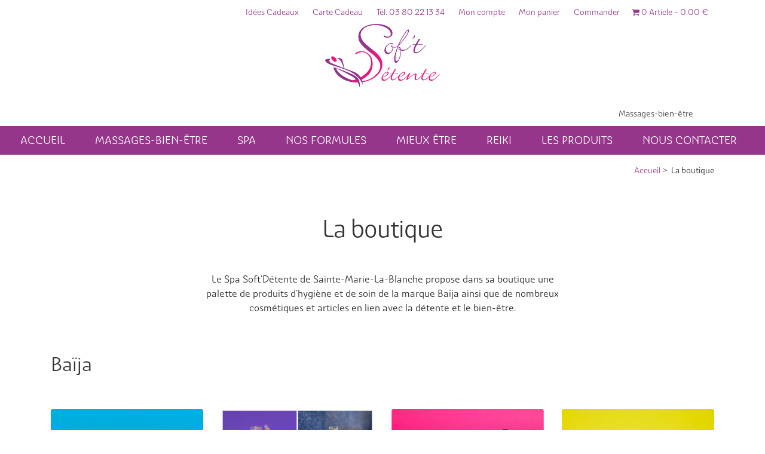

--- FILE ---
content_type: text/html; charset=UTF-8
request_url: https://www.softdetente.com/gamme-de-produits-cosmetiques-bio/
body_size: 18714
content:
<!doctype html>
<html lang="fr-FR">
<head>
<meta charset="UTF-8">
<meta name="viewport" content="width=device-width, initial-scale=1, maximum-scale=2.0">
<link rel="profile" href="http://gmpg.org/xfn/11">
<link rel="pingback" href="https://www.softdetente.com/xmlrpc.php">

<meta name='robots' content='index, follow, max-image-preview:large, max-snippet:-1, max-video-preview:-1' />

	<!-- This site is optimized with the Yoast SEO plugin v26.6 - https://yoast.com/wordpress/plugins/seo/ -->
	<title>Gamme de produits cosmétiques bio - Sof&#039;t Détente</title>
	<meta name="description" content="Retrouvez notre boutique en ligne de produits bio ainsi que de produits de bien-être. Les produits sont disponibles en Click&amp;Collect. Sof’t Détente est distributeur des produits d’hygiène et de soin pour enfant &quot;TooFruit&quot;, des produits de la marque &quot;Les Baumes du Hibou&quot; ainsi que des coussins d’acupression &quot;Champ de Fleurs&quot;." />
	<link rel="canonical" href="https://www.softdetente.com/gamme-de-produits-cosmetiques-bio/" />
	<meta property="og:locale" content="fr_FR" />
	<meta property="og:type" content="article" />
	<meta property="og:title" content="Gamme de produits cosmétiques bio - Sof&#039;t Détente" />
	<meta property="og:description" content="Retrouvez notre boutique en ligne de produits bio ainsi que de produits de bien-être. Les produits sont disponibles en Click&amp;Collect. Sof’t Détente est distributeur des produits d’hygiène et de soin pour enfant &quot;TooFruit&quot;, des produits de la marque &quot;Les Baumes du Hibou&quot; ainsi que des coussins d’acupression &quot;Champ de Fleurs&quot;." />
	<meta property="og:url" content="https://www.softdetente.com/gamme-de-produits-cosmetiques-bio/" />
	<meta property="og:site_name" content="Sof&#039;t Détente" />
	<meta property="article:publisher" content="https://www.facebook.com/softdetente" />
	<meta property="article:modified_time" content="2022-02-04T16:12:35+00:00" />
	<meta property="og:image" content="https://www.softdetente.com/wp-content/uploads/2020/11/Post-Baume-du-hibou3.jpg" />
	<meta property="og:image:width" content="1080" />
	<meta property="og:image:height" content="1080" />
	<meta property="og:image:type" content="image/jpeg" />
	<meta name="twitter:card" content="summary_large_image" />
	<meta name="twitter:label1" content="Durée de lecture estimée" />
	<meta name="twitter:data1" content="2 minutes" />
	<script type="application/ld+json" class="yoast-schema-graph">{"@context":"https://schema.org","@graph":[{"@type":"WebPage","@id":"https://www.softdetente.com/gamme-de-produits-cosmetiques-bio/","url":"https://www.softdetente.com/gamme-de-produits-cosmetiques-bio/","name":"Gamme de produits cosmétiques bio - Sof&#039;t Détente","isPartOf":{"@id":"https://www.softdetente.com/#website"},"primaryImageOfPage":{"@id":"https://www.softdetente.com/gamme-de-produits-cosmetiques-bio/#primaryimage"},"image":{"@id":"https://www.softdetente.com/gamme-de-produits-cosmetiques-bio/#primaryimage"},"thumbnailUrl":"https://www.softdetente.com/wp-content/uploads/2020/11/Post-Baume-du-hibou3.jpg","datePublished":"2020-05-12T14:01:25+00:00","dateModified":"2022-02-04T16:12:35+00:00","description":"Retrouvez notre boutique en ligne de produits bio ainsi que de produits de bien-être. Les produits sont disponibles en Click&Collect. Sof’t Détente est distributeur des produits d’hygiène et de soin pour enfant \"TooFruit\", des produits de la marque \"Les Baumes du Hibou\" ainsi que des coussins d’acupression \"Champ de Fleurs\".","breadcrumb":{"@id":"https://www.softdetente.com/gamme-de-produits-cosmetiques-bio/#breadcrumb"},"inLanguage":"fr-FR","potentialAction":[{"@type":"ReadAction","target":["https://www.softdetente.com/gamme-de-produits-cosmetiques-bio/"]}]},{"@type":"ImageObject","inLanguage":"fr-FR","@id":"https://www.softdetente.com/gamme-de-produits-cosmetiques-bio/#primaryimage","url":"https://www.softdetente.com/wp-content/uploads/2020/11/Post-Baume-du-hibou3.jpg","contentUrl":"https://www.softdetente.com/wp-content/uploads/2020/11/Post-Baume-du-hibou3.jpg","width":1080,"height":1080},{"@type":"BreadcrumbList","@id":"https://www.softdetente.com/gamme-de-produits-cosmetiques-bio/#breadcrumb","itemListElement":[{"@type":"ListItem","position":1,"name":"Accueil","item":"https://www.softdetente.com/"},{"@type":"ListItem","position":2,"name":"La boutique"}]},{"@type":"WebSite","@id":"https://www.softdetente.com/#website","url":"https://www.softdetente.com/","name":"Sof&#039;t Détente","description":"Massages-Bien-être Hamman Balnéothérapie","publisher":{"@id":"https://www.softdetente.com/#organization"},"potentialAction":[{"@type":"SearchAction","target":{"@type":"EntryPoint","urlTemplate":"https://www.softdetente.com/?s={search_term_string}"},"query-input":{"@type":"PropertyValueSpecification","valueRequired":true,"valueName":"search_term_string"}}],"inLanguage":"fr-FR"},{"@type":"Organization","@id":"https://www.softdetente.com/#organization","name":"Sof't Détente","url":"https://www.softdetente.com/","logo":{"@type":"ImageObject","inLanguage":"fr-FR","@id":"https://www.softdetente.com/#/schema/logo/image/","url":"https://www.softdetente.com/wp-content/uploads/2020/04/logo-soft-detente.png","contentUrl":"https://www.softdetente.com/wp-content/uploads/2020/04/logo-soft-detente.png","width":372,"height":206,"caption":"Sof't Détente"},"image":{"@id":"https://www.softdetente.com/#/schema/logo/image/"},"sameAs":["https://www.facebook.com/softdetente","https://www.instagram.com/softdtente/"]}]}</script>
	<!-- / Yoast SEO plugin. -->


<link rel='dns-prefetch' href='//www.softdetente.com' />
<link rel='dns-prefetch' href='//www.googletagmanager.com' />
<link rel='dns-prefetch' href='//cdn.linearicons.com' />
<link rel='dns-prefetch' href='//maxcdn.bootstrapcdn.com' />
<link rel='dns-prefetch' href='//fonts.googleapis.com' />
<link rel='dns-prefetch' href='//stackpath.bootstrapcdn.com' />
<link rel='dns-prefetch' href='//use.typekit.net' />
<link rel="alternate" type="application/rss+xml" title="Sof&#039;t Détente &raquo; Flux" href="https://www.softdetente.com/feed/" />
<link rel="alternate" title="oEmbed (JSON)" type="application/json+oembed" href="https://www.softdetente.com/wp-json/oembed/1.0/embed?url=https%3A%2F%2Fwww.softdetente.com%2Fgamme-de-produits-cosmetiques-bio%2F" />
<link rel="alternate" title="oEmbed (XML)" type="text/xml+oembed" href="https://www.softdetente.com/wp-json/oembed/1.0/embed?url=https%3A%2F%2Fwww.softdetente.com%2Fgamme-de-produits-cosmetiques-bio%2F&#038;format=xml" />
<style id='wp-img-auto-sizes-contain-inline-css'>
img:is([sizes=auto i],[sizes^="auto," i]){contain-intrinsic-size:3000px 1500px}
/*# sourceURL=wp-img-auto-sizes-contain-inline-css */
</style>
<style id='wp-emoji-styles-inline-css'>

	img.wp-smiley, img.emoji {
		display: inline !important;
		border: none !important;
		box-shadow: none !important;
		height: 1em !important;
		width: 1em !important;
		margin: 0 0.07em !important;
		vertical-align: -0.1em !important;
		background: none !important;
		padding: 0 !important;
	}
/*# sourceURL=wp-emoji-styles-inline-css */
</style>
<link rel='stylesheet' id='wp-block-library-css' href='https://www.softdetente.com/wp-includes/css/dist/block-library/style.min.css?ver=6.9' media='all' />
<link rel='stylesheet' id='wc-blocks-style-css' href='https://www.softdetente.com/wp-content/plugins/woocommerce/assets/client/blocks/wc-blocks.css?ver=wc-10.4.3' media='all' />
<style id='global-styles-inline-css'>
:root{--wp--preset--aspect-ratio--square: 1;--wp--preset--aspect-ratio--4-3: 4/3;--wp--preset--aspect-ratio--3-4: 3/4;--wp--preset--aspect-ratio--3-2: 3/2;--wp--preset--aspect-ratio--2-3: 2/3;--wp--preset--aspect-ratio--16-9: 16/9;--wp--preset--aspect-ratio--9-16: 9/16;--wp--preset--color--black: #000000;--wp--preset--color--cyan-bluish-gray: #abb8c3;--wp--preset--color--white: #ffffff;--wp--preset--color--pale-pink: #f78da7;--wp--preset--color--vivid-red: #cf2e2e;--wp--preset--color--luminous-vivid-orange: #ff6900;--wp--preset--color--luminous-vivid-amber: #fcb900;--wp--preset--color--light-green-cyan: #7bdcb5;--wp--preset--color--vivid-green-cyan: #00d084;--wp--preset--color--pale-cyan-blue: #8ed1fc;--wp--preset--color--vivid-cyan-blue: #0693e3;--wp--preset--color--vivid-purple: #9b51e0;--wp--preset--gradient--vivid-cyan-blue-to-vivid-purple: linear-gradient(135deg,rgb(6,147,227) 0%,rgb(155,81,224) 100%);--wp--preset--gradient--light-green-cyan-to-vivid-green-cyan: linear-gradient(135deg,rgb(122,220,180) 0%,rgb(0,208,130) 100%);--wp--preset--gradient--luminous-vivid-amber-to-luminous-vivid-orange: linear-gradient(135deg,rgb(252,185,0) 0%,rgb(255,105,0) 100%);--wp--preset--gradient--luminous-vivid-orange-to-vivid-red: linear-gradient(135deg,rgb(255,105,0) 0%,rgb(207,46,46) 100%);--wp--preset--gradient--very-light-gray-to-cyan-bluish-gray: linear-gradient(135deg,rgb(238,238,238) 0%,rgb(169,184,195) 100%);--wp--preset--gradient--cool-to-warm-spectrum: linear-gradient(135deg,rgb(74,234,220) 0%,rgb(151,120,209) 20%,rgb(207,42,186) 40%,rgb(238,44,130) 60%,rgb(251,105,98) 80%,rgb(254,248,76) 100%);--wp--preset--gradient--blush-light-purple: linear-gradient(135deg,rgb(255,206,236) 0%,rgb(152,150,240) 100%);--wp--preset--gradient--blush-bordeaux: linear-gradient(135deg,rgb(254,205,165) 0%,rgb(254,45,45) 50%,rgb(107,0,62) 100%);--wp--preset--gradient--luminous-dusk: linear-gradient(135deg,rgb(255,203,112) 0%,rgb(199,81,192) 50%,rgb(65,88,208) 100%);--wp--preset--gradient--pale-ocean: linear-gradient(135deg,rgb(255,245,203) 0%,rgb(182,227,212) 50%,rgb(51,167,181) 100%);--wp--preset--gradient--electric-grass: linear-gradient(135deg,rgb(202,248,128) 0%,rgb(113,206,126) 100%);--wp--preset--gradient--midnight: linear-gradient(135deg,rgb(2,3,129) 0%,rgb(40,116,252) 100%);--wp--preset--font-size--small: 14px;--wp--preset--font-size--medium: 23px;--wp--preset--font-size--large: 26px;--wp--preset--font-size--x-large: 42px;--wp--preset--font-size--normal: 16px;--wp--preset--font-size--huge: 37px;--wp--preset--spacing--20: 0.44rem;--wp--preset--spacing--30: 0.67rem;--wp--preset--spacing--40: 1rem;--wp--preset--spacing--50: 1.5rem;--wp--preset--spacing--60: 2.25rem;--wp--preset--spacing--70: 3.38rem;--wp--preset--spacing--80: 5.06rem;--wp--preset--shadow--natural: 6px 6px 9px rgba(0, 0, 0, 0.2);--wp--preset--shadow--deep: 12px 12px 50px rgba(0, 0, 0, 0.4);--wp--preset--shadow--sharp: 6px 6px 0px rgba(0, 0, 0, 0.2);--wp--preset--shadow--outlined: 6px 6px 0px -3px rgb(255, 255, 255), 6px 6px rgb(0, 0, 0);--wp--preset--shadow--crisp: 6px 6px 0px rgb(0, 0, 0);}:where(.is-layout-flex){gap: 0.5em;}:where(.is-layout-grid){gap: 0.5em;}body .is-layout-flex{display: flex;}.is-layout-flex{flex-wrap: wrap;align-items: center;}.is-layout-flex > :is(*, div){margin: 0;}body .is-layout-grid{display: grid;}.is-layout-grid > :is(*, div){margin: 0;}:where(.wp-block-columns.is-layout-flex){gap: 2em;}:where(.wp-block-columns.is-layout-grid){gap: 2em;}:where(.wp-block-post-template.is-layout-flex){gap: 1.25em;}:where(.wp-block-post-template.is-layout-grid){gap: 1.25em;}.has-black-color{color: var(--wp--preset--color--black) !important;}.has-cyan-bluish-gray-color{color: var(--wp--preset--color--cyan-bluish-gray) !important;}.has-white-color{color: var(--wp--preset--color--white) !important;}.has-pale-pink-color{color: var(--wp--preset--color--pale-pink) !important;}.has-vivid-red-color{color: var(--wp--preset--color--vivid-red) !important;}.has-luminous-vivid-orange-color{color: var(--wp--preset--color--luminous-vivid-orange) !important;}.has-luminous-vivid-amber-color{color: var(--wp--preset--color--luminous-vivid-amber) !important;}.has-light-green-cyan-color{color: var(--wp--preset--color--light-green-cyan) !important;}.has-vivid-green-cyan-color{color: var(--wp--preset--color--vivid-green-cyan) !important;}.has-pale-cyan-blue-color{color: var(--wp--preset--color--pale-cyan-blue) !important;}.has-vivid-cyan-blue-color{color: var(--wp--preset--color--vivid-cyan-blue) !important;}.has-vivid-purple-color{color: var(--wp--preset--color--vivid-purple) !important;}.has-black-background-color{background-color: var(--wp--preset--color--black) !important;}.has-cyan-bluish-gray-background-color{background-color: var(--wp--preset--color--cyan-bluish-gray) !important;}.has-white-background-color{background-color: var(--wp--preset--color--white) !important;}.has-pale-pink-background-color{background-color: var(--wp--preset--color--pale-pink) !important;}.has-vivid-red-background-color{background-color: var(--wp--preset--color--vivid-red) !important;}.has-luminous-vivid-orange-background-color{background-color: var(--wp--preset--color--luminous-vivid-orange) !important;}.has-luminous-vivid-amber-background-color{background-color: var(--wp--preset--color--luminous-vivid-amber) !important;}.has-light-green-cyan-background-color{background-color: var(--wp--preset--color--light-green-cyan) !important;}.has-vivid-green-cyan-background-color{background-color: var(--wp--preset--color--vivid-green-cyan) !important;}.has-pale-cyan-blue-background-color{background-color: var(--wp--preset--color--pale-cyan-blue) !important;}.has-vivid-cyan-blue-background-color{background-color: var(--wp--preset--color--vivid-cyan-blue) !important;}.has-vivid-purple-background-color{background-color: var(--wp--preset--color--vivid-purple) !important;}.has-black-border-color{border-color: var(--wp--preset--color--black) !important;}.has-cyan-bluish-gray-border-color{border-color: var(--wp--preset--color--cyan-bluish-gray) !important;}.has-white-border-color{border-color: var(--wp--preset--color--white) !important;}.has-pale-pink-border-color{border-color: var(--wp--preset--color--pale-pink) !important;}.has-vivid-red-border-color{border-color: var(--wp--preset--color--vivid-red) !important;}.has-luminous-vivid-orange-border-color{border-color: var(--wp--preset--color--luminous-vivid-orange) !important;}.has-luminous-vivid-amber-border-color{border-color: var(--wp--preset--color--luminous-vivid-amber) !important;}.has-light-green-cyan-border-color{border-color: var(--wp--preset--color--light-green-cyan) !important;}.has-vivid-green-cyan-border-color{border-color: var(--wp--preset--color--vivid-green-cyan) !important;}.has-pale-cyan-blue-border-color{border-color: var(--wp--preset--color--pale-cyan-blue) !important;}.has-vivid-cyan-blue-border-color{border-color: var(--wp--preset--color--vivid-cyan-blue) !important;}.has-vivid-purple-border-color{border-color: var(--wp--preset--color--vivid-purple) !important;}.has-vivid-cyan-blue-to-vivid-purple-gradient-background{background: var(--wp--preset--gradient--vivid-cyan-blue-to-vivid-purple) !important;}.has-light-green-cyan-to-vivid-green-cyan-gradient-background{background: var(--wp--preset--gradient--light-green-cyan-to-vivid-green-cyan) !important;}.has-luminous-vivid-amber-to-luminous-vivid-orange-gradient-background{background: var(--wp--preset--gradient--luminous-vivid-amber-to-luminous-vivid-orange) !important;}.has-luminous-vivid-orange-to-vivid-red-gradient-background{background: var(--wp--preset--gradient--luminous-vivid-orange-to-vivid-red) !important;}.has-very-light-gray-to-cyan-bluish-gray-gradient-background{background: var(--wp--preset--gradient--very-light-gray-to-cyan-bluish-gray) !important;}.has-cool-to-warm-spectrum-gradient-background{background: var(--wp--preset--gradient--cool-to-warm-spectrum) !important;}.has-blush-light-purple-gradient-background{background: var(--wp--preset--gradient--blush-light-purple) !important;}.has-blush-bordeaux-gradient-background{background: var(--wp--preset--gradient--blush-bordeaux) !important;}.has-luminous-dusk-gradient-background{background: var(--wp--preset--gradient--luminous-dusk) !important;}.has-pale-ocean-gradient-background{background: var(--wp--preset--gradient--pale-ocean) !important;}.has-electric-grass-gradient-background{background: var(--wp--preset--gradient--electric-grass) !important;}.has-midnight-gradient-background{background: var(--wp--preset--gradient--midnight) !important;}.has-small-font-size{font-size: var(--wp--preset--font-size--small) !important;}.has-medium-font-size{font-size: var(--wp--preset--font-size--medium) !important;}.has-large-font-size{font-size: var(--wp--preset--font-size--large) !important;}.has-x-large-font-size{font-size: var(--wp--preset--font-size--x-large) !important;}
/*# sourceURL=global-styles-inline-css */
</style>

<style id='classic-theme-styles-inline-css'>
/*! This file is auto-generated */
.wp-block-button__link{color:#fff;background-color:#32373c;border-radius:9999px;box-shadow:none;text-decoration:none;padding:calc(.667em + 2px) calc(1.333em + 2px);font-size:1.125em}.wp-block-file__button{background:#32373c;color:#fff;text-decoration:none}
/*# sourceURL=/wp-includes/css/classic-themes.min.css */
</style>
<link rel='stylesheet' id='storefront-gutenberg-blocks-css' href='https://www.softdetente.com/wp-content/themes/storefront/assets/css/base/gutenberg-blocks.css?ver=4.5.3' media='all' />
<style id='storefront-gutenberg-blocks-inline-css'>

				.wp-block-button__link:not(.has-text-color) {
					color: #333333;
				}

				.wp-block-button__link:not(.has-text-color):hover,
				.wp-block-button__link:not(.has-text-color):focus,
				.wp-block-button__link:not(.has-text-color):active {
					color: #333333;
				}

				.wp-block-button__link:not(.has-background) {
					background-color: #eeeeee;
				}

				.wp-block-button__link:not(.has-background):hover,
				.wp-block-button__link:not(.has-background):focus,
				.wp-block-button__link:not(.has-background):active {
					border-color: #d5d5d5;
					background-color: #d5d5d5;
				}

				.wc-block-grid__products .wc-block-grid__product .wp-block-button__link {
					background-color: #eeeeee;
					border-color: #eeeeee;
					color: #333333;
				}

				.wp-block-quote footer,
				.wp-block-quote cite,
				.wp-block-quote__citation {
					color: #6d6d6d;
				}

				.wp-block-pullquote cite,
				.wp-block-pullquote footer,
				.wp-block-pullquote__citation {
					color: #6d6d6d;
				}

				.wp-block-image figcaption {
					color: #6d6d6d;
				}

				.wp-block-separator.is-style-dots::before {
					color: #333333;
				}

				.wp-block-file a.wp-block-file__button {
					color: #333333;
					background-color: #eeeeee;
					border-color: #eeeeee;
				}

				.wp-block-file a.wp-block-file__button:hover,
				.wp-block-file a.wp-block-file__button:focus,
				.wp-block-file a.wp-block-file__button:active {
					color: #333333;
					background-color: #d5d5d5;
				}

				.wp-block-code,
				.wp-block-preformatted pre {
					color: #6d6d6d;
				}

				.wp-block-table:not( .has-background ):not( .is-style-stripes ) tbody tr:nth-child(2n) td {
					background-color: #fdfdfd;
				}

				.wp-block-cover .wp-block-cover__inner-container h1:not(.has-text-color),
				.wp-block-cover .wp-block-cover__inner-container h2:not(.has-text-color),
				.wp-block-cover .wp-block-cover__inner-container h3:not(.has-text-color),
				.wp-block-cover .wp-block-cover__inner-container h4:not(.has-text-color),
				.wp-block-cover .wp-block-cover__inner-container h5:not(.has-text-color),
				.wp-block-cover .wp-block-cover__inner-container h6:not(.has-text-color) {
					color: #000000;
				}

				.wc-block-components-price-slider__range-input-progress,
				.rtl .wc-block-components-price-slider__range-input-progress {
					--range-color: #7f54b3;
				}

				/* Target only IE11 */
				@media all and (-ms-high-contrast: none), (-ms-high-contrast: active) {
					.wc-block-components-price-slider__range-input-progress {
						background: #7f54b3;
					}
				}

				.wc-block-components-button:not(.is-link) {
					background-color: #333333;
					color: #ffffff;
				}

				.wc-block-components-button:not(.is-link):hover,
				.wc-block-components-button:not(.is-link):focus,
				.wc-block-components-button:not(.is-link):active {
					background-color: #1a1a1a;
					color: #ffffff;
				}

				.wc-block-components-button:not(.is-link):disabled {
					background-color: #333333;
					color: #ffffff;
				}

				.wc-block-cart__submit-container {
					background-color: #ffffff;
				}

				.wc-block-cart__submit-container::before {
					color: rgba(220,220,220,0.5);
				}

				.wc-block-components-order-summary-item__quantity {
					background-color: #ffffff;
					border-color: #6d6d6d;
					box-shadow: 0 0 0 2px #ffffff;
					color: #6d6d6d;
				}
			
/*# sourceURL=storefront-gutenberg-blocks-inline-css */
</style>
<link rel='stylesheet' id='gdpr-css' href='https://www.softdetente.com/wp-content/plugins/gdpr/dist/css/public.css?ver=2.1.2' media='all' />
<link rel='stylesheet' id='wpmenucart-icons-css' href='https://www.softdetente.com/wp-content/plugins/woocommerce-menu-bar-cart/assets/css/wpmenucart-icons.min.css?ver=2.14.12' media='all' />
<style id='wpmenucart-icons-inline-css'>
@font-face{font-family:WPMenuCart;src:url(https://www.softdetente.com/wp-content/plugins/woocommerce-menu-bar-cart/assets/fonts/WPMenuCart.eot);src:url(https://www.softdetente.com/wp-content/plugins/woocommerce-menu-bar-cart/assets/fonts/WPMenuCart.eot?#iefix) format('embedded-opentype'),url(https://www.softdetente.com/wp-content/plugins/woocommerce-menu-bar-cart/assets/fonts/WPMenuCart.woff2) format('woff2'),url(https://www.softdetente.com/wp-content/plugins/woocommerce-menu-bar-cart/assets/fonts/WPMenuCart.woff) format('woff'),url(https://www.softdetente.com/wp-content/plugins/woocommerce-menu-bar-cart/assets/fonts/WPMenuCart.ttf) format('truetype'),url(https://www.softdetente.com/wp-content/plugins/woocommerce-menu-bar-cart/assets/fonts/WPMenuCart.svg#WPMenuCart) format('svg');font-weight:400;font-style:normal;font-display:swap}
/*# sourceURL=wpmenucart-icons-inline-css */
</style>
<link rel='stylesheet' id='wpmenucart-css' href='https://www.softdetente.com/wp-content/plugins/woocommerce-menu-bar-cart/assets/css/wpmenucart-main.min.css?ver=2.14.12' media='all' />
<style id='wpmenucart-inline-css'>
.et-cart-info { display:none !important; } .site-header-cart { display:none !important; }
/*# sourceURL=wpmenucart-inline-css */
</style>
<style id='woocommerce-inline-inline-css'>
.woocommerce form .form-row .required { visibility: visible; }
/*# sourceURL=woocommerce-inline-inline-css */
</style>
<link rel='stylesheet' id='cff-css' href='https://www.softdetente.com/wp-content/plugins/custom-facebook-feed/assets/css/cff-style.min.css?ver=4.3.4' media='all' />
<link rel='stylesheet' id='sb-font-awesome-css' href='https://maxcdn.bootstrapcdn.com/font-awesome/4.7.0/css/font-awesome.min.css?ver=6.9' media='all' />
<link rel='stylesheet' id='storefront-style-css' href='https://www.softdetente.com/wp-content/themes/storefront/style.css?ver=4.5.3' media='all' />
<style id='storefront-style-inline-css'>

			.main-navigation ul li a,
			.site-title a,
			ul.menu li a,
			.site-branding h1 a,
			button.menu-toggle,
			button.menu-toggle:hover,
			.handheld-navigation .dropdown-toggle {
				color: #333333;
			}

			button.menu-toggle,
			button.menu-toggle:hover {
				border-color: #333333;
			}

			.main-navigation ul li a:hover,
			.main-navigation ul li:hover > a,
			.site-title a:hover,
			.site-header ul.menu li.current-menu-item > a {
				color: #747474;
			}

			table:not( .has-background ) th {
				background-color: #f8f8f8;
			}

			table:not( .has-background ) tbody td {
				background-color: #fdfdfd;
			}

			table:not( .has-background ) tbody tr:nth-child(2n) td,
			fieldset,
			fieldset legend {
				background-color: #fbfbfb;
			}

			.site-header,
			.secondary-navigation ul ul,
			.main-navigation ul.menu > li.menu-item-has-children:after,
			.secondary-navigation ul.menu ul,
			.storefront-handheld-footer-bar,
			.storefront-handheld-footer-bar ul li > a,
			.storefront-handheld-footer-bar ul li.search .site-search,
			button.menu-toggle,
			button.menu-toggle:hover {
				background-color: #ffffff;
			}

			p.site-description,
			.site-header,
			.storefront-handheld-footer-bar {
				color: #404040;
			}

			button.menu-toggle:after,
			button.menu-toggle:before,
			button.menu-toggle span:before {
				background-color: #333333;
			}

			h1, h2, h3, h4, h5, h6, .wc-block-grid__product-title {
				color: #333333;
			}

			.widget h1 {
				border-bottom-color: #333333;
			}

			body,
			.secondary-navigation a {
				color: #6d6d6d;
			}

			.widget-area .widget a,
			.hentry .entry-header .posted-on a,
			.hentry .entry-header .post-author a,
			.hentry .entry-header .post-comments a,
			.hentry .entry-header .byline a {
				color: #727272;
			}

			a {
				color: #7f54b3;
			}

			a:focus,
			button:focus,
			.button.alt:focus,
			input:focus,
			textarea:focus,
			input[type="button"]:focus,
			input[type="reset"]:focus,
			input[type="submit"]:focus,
			input[type="email"]:focus,
			input[type="tel"]:focus,
			input[type="url"]:focus,
			input[type="password"]:focus,
			input[type="search"]:focus {
				outline-color: #7f54b3;
			}

			button, input[type="button"], input[type="reset"], input[type="submit"], .button, .widget a.button {
				background-color: #eeeeee;
				border-color: #eeeeee;
				color: #333333;
			}

			button:hover, input[type="button"]:hover, input[type="reset"]:hover, input[type="submit"]:hover, .button:hover, .widget a.button:hover {
				background-color: #d5d5d5;
				border-color: #d5d5d5;
				color: #333333;
			}

			button.alt, input[type="button"].alt, input[type="reset"].alt, input[type="submit"].alt, .button.alt, .widget-area .widget a.button.alt {
				background-color: #333333;
				border-color: #333333;
				color: #ffffff;
			}

			button.alt:hover, input[type="button"].alt:hover, input[type="reset"].alt:hover, input[type="submit"].alt:hover, .button.alt:hover, .widget-area .widget a.button.alt:hover {
				background-color: #1a1a1a;
				border-color: #1a1a1a;
				color: #ffffff;
			}

			.pagination .page-numbers li .page-numbers.current {
				background-color: #e6e6e6;
				color: #636363;
			}

			#comments .comment-list .comment-content .comment-text {
				background-color: #f8f8f8;
			}

			.site-footer {
				background-color: #f0f0f0;
				color: #6d6d6d;
			}

			.site-footer a:not(.button):not(.components-button) {
				color: #333333;
			}

			.site-footer .storefront-handheld-footer-bar a:not(.button):not(.components-button) {
				color: #333333;
			}

			.site-footer h1, .site-footer h2, .site-footer h3, .site-footer h4, .site-footer h5, .site-footer h6, .site-footer .widget .widget-title, .site-footer .widget .widgettitle {
				color: #333333;
			}

			.page-template-template-homepage.has-post-thumbnail .type-page.has-post-thumbnail .entry-title {
				color: #000000;
			}

			.page-template-template-homepage.has-post-thumbnail .type-page.has-post-thumbnail .entry-content {
				color: #000000;
			}

			@media screen and ( min-width: 768px ) {
				.secondary-navigation ul.menu a:hover {
					color: #595959;
				}

				.secondary-navigation ul.menu a {
					color: #404040;
				}

				.main-navigation ul.menu ul.sub-menu,
				.main-navigation ul.nav-menu ul.children {
					background-color: #f0f0f0;
				}

				.site-header {
					border-bottom-color: #f0f0f0;
				}
			}
/*# sourceURL=storefront-style-inline-css */
</style>
<link rel='stylesheet' id='storefront-icons-css' href='https://www.softdetente.com/wp-content/themes/storefront/assets/css/base/icons.css?ver=4.5.3' media='all' />
<link rel='stylesheet' id='storefront-fonts-css' href='https://fonts.googleapis.com/css?family=Source+Sans+Pro%3A400%2C300%2C300italic%2C400italic%2C600%2C700%2C900&#038;subset=latin%2Clatin-ext&#038;ver=4.5.3' media='all' />
<link rel='stylesheet' id='storefront-woocommerce-style-css' href='https://www.softdetente.com/wp-content/themes/storefront/assets/css/woocommerce/woocommerce.css?ver=4.5.3' media='all' />
<style id='storefront-woocommerce-style-inline-css'>
@font-face {
				font-family: star;
				src: url(https://www.softdetente.com/wp-content/plugins/woocommerce/assets/fonts/star.eot);
				src:
					url(https://www.softdetente.com/wp-content/plugins/woocommerce/assets/fonts/star.eot?#iefix) format("embedded-opentype"),
					url(https://www.softdetente.com/wp-content/plugins/woocommerce/assets/fonts/star.woff) format("woff"),
					url(https://www.softdetente.com/wp-content/plugins/woocommerce/assets/fonts/star.ttf) format("truetype"),
					url(https://www.softdetente.com/wp-content/plugins/woocommerce/assets/fonts/star.svg#star) format("svg");
				font-weight: 400;
				font-style: normal;
			}
			@font-face {
				font-family: WooCommerce;
				src: url(https://www.softdetente.com/wp-content/plugins/woocommerce/assets/fonts/WooCommerce.eot);
				src:
					url(https://www.softdetente.com/wp-content/plugins/woocommerce/assets/fonts/WooCommerce.eot?#iefix) format("embedded-opentype"),
					url(https://www.softdetente.com/wp-content/plugins/woocommerce/assets/fonts/WooCommerce.woff) format("woff"),
					url(https://www.softdetente.com/wp-content/plugins/woocommerce/assets/fonts/WooCommerce.ttf) format("truetype"),
					url(https://www.softdetente.com/wp-content/plugins/woocommerce/assets/fonts/WooCommerce.svg#WooCommerce) format("svg");
				font-weight: 400;
				font-style: normal;
			}

			a.cart-contents,
			.site-header-cart .widget_shopping_cart a {
				color: #333333;
			}

			a.cart-contents:hover,
			.site-header-cart .widget_shopping_cart a:hover,
			.site-header-cart:hover > li > a {
				color: #747474;
			}

			table.cart td.product-remove,
			table.cart td.actions {
				border-top-color: #ffffff;
			}

			.storefront-handheld-footer-bar ul li.cart .count {
				background-color: #333333;
				color: #ffffff;
				border-color: #ffffff;
			}

			.woocommerce-tabs ul.tabs li.active a,
			ul.products li.product .price,
			.onsale,
			.wc-block-grid__product-onsale,
			.widget_search form:before,
			.widget_product_search form:before {
				color: #6d6d6d;
			}

			.woocommerce-breadcrumb a,
			a.woocommerce-review-link,
			.product_meta a {
				color: #727272;
			}

			.wc-block-grid__product-onsale,
			.onsale {
				border-color: #6d6d6d;
			}

			.star-rating span:before,
			.quantity .plus, .quantity .minus,
			p.stars a:hover:after,
			p.stars a:after,
			.star-rating span:before,
			#payment .payment_methods li input[type=radio]:first-child:checked+label:before {
				color: #7f54b3;
			}

			.widget_price_filter .ui-slider .ui-slider-range,
			.widget_price_filter .ui-slider .ui-slider-handle {
				background-color: #7f54b3;
			}

			.order_details {
				background-color: #f8f8f8;
			}

			.order_details > li {
				border-bottom: 1px dotted #e3e3e3;
			}

			.order_details:before,
			.order_details:after {
				background: -webkit-linear-gradient(transparent 0,transparent 0),-webkit-linear-gradient(135deg,#f8f8f8 33.33%,transparent 33.33%),-webkit-linear-gradient(45deg,#f8f8f8 33.33%,transparent 33.33%)
			}

			#order_review {
				background-color: #ffffff;
			}

			#payment .payment_methods > li .payment_box,
			#payment .place-order {
				background-color: #fafafa;
			}

			#payment .payment_methods > li:not(.woocommerce-notice) {
				background-color: #f5f5f5;
			}

			#payment .payment_methods > li:not(.woocommerce-notice):hover {
				background-color: #f0f0f0;
			}

			.woocommerce-pagination .page-numbers li .page-numbers.current {
				background-color: #e6e6e6;
				color: #636363;
			}

			.wc-block-grid__product-onsale,
			.onsale,
			.woocommerce-pagination .page-numbers li .page-numbers:not(.current) {
				color: #6d6d6d;
			}

			p.stars a:before,
			p.stars a:hover~a:before,
			p.stars.selected a.active~a:before {
				color: #6d6d6d;
			}

			p.stars.selected a.active:before,
			p.stars:hover a:before,
			p.stars.selected a:not(.active):before,
			p.stars.selected a.active:before {
				color: #7f54b3;
			}

			.single-product div.product .woocommerce-product-gallery .woocommerce-product-gallery__trigger {
				background-color: #eeeeee;
				color: #333333;
			}

			.single-product div.product .woocommerce-product-gallery .woocommerce-product-gallery__trigger:hover {
				background-color: #d5d5d5;
				border-color: #d5d5d5;
				color: #333333;
			}

			.button.added_to_cart:focus,
			.button.wc-forward:focus {
				outline-color: #7f54b3;
			}

			.added_to_cart,
			.site-header-cart .widget_shopping_cart a.button,
			.wc-block-grid__products .wc-block-grid__product .wp-block-button__link {
				background-color: #eeeeee;
				border-color: #eeeeee;
				color: #333333;
			}

			.added_to_cart:hover,
			.site-header-cart .widget_shopping_cart a.button:hover,
			.wc-block-grid__products .wc-block-grid__product .wp-block-button__link:hover {
				background-color: #d5d5d5;
				border-color: #d5d5d5;
				color: #333333;
			}

			.added_to_cart.alt, .added_to_cart, .widget a.button.checkout {
				background-color: #333333;
				border-color: #333333;
				color: #ffffff;
			}

			.added_to_cart.alt:hover, .added_to_cart:hover, .widget a.button.checkout:hover {
				background-color: #1a1a1a;
				border-color: #1a1a1a;
				color: #ffffff;
			}

			.button.loading {
				color: #eeeeee;
			}

			.button.loading:hover {
				background-color: #eeeeee;
			}

			.button.loading:after {
				color: #333333;
			}

			@media screen and ( min-width: 768px ) {
				.site-header-cart .widget_shopping_cart,
				.site-header .product_list_widget li .quantity {
					color: #404040;
				}

				.site-header-cart .widget_shopping_cart .buttons,
				.site-header-cart .widget_shopping_cart .total {
					background-color: #f5f5f5;
				}

				.site-header-cart .widget_shopping_cart {
					background-color: #f0f0f0;
				}
			}
				.storefront-product-pagination a {
					color: #6d6d6d;
					background-color: #ffffff;
				}
				.storefront-sticky-add-to-cart {
					color: #6d6d6d;
					background-color: #ffffff;
				}

				.storefront-sticky-add-to-cart a:not(.button) {
					color: #333333;
				}
/*# sourceURL=storefront-woocommerce-style-inline-css */
</style>
<link rel='stylesheet' id='storefront-child-style-css' href='https://www.softdetente.com/wp-content/themes/storefront-child/style.css?ver=1.0.0' media='all' />
<link rel='stylesheet' id='wpmm-frontend-css' href='https://www.softdetente.com/wp-content/plugins/wp-mega-menu-pro/css/style.css?ver=1' media='all' />
<link rel='stylesheet' id='wpmm-dynamic-css-css' href='https://www.softdetente.com/wp-content/plugins/wp-mega-menu-pro/wpmm-dynamic-css/template-dynamic_style.css?timestamp=1769770395&#038;ver=6.9' media='all' />
<link rel='stylesheet' id='wpmm-default-responsive-stylesheet-css' href='https://www.softdetente.com/wp-content/plugins/wp-mega-menu-pro/css/default-responsive.css?ver=1' media='all' />
<link rel='stylesheet' id='wpmm-custom-theme-css' href='https://www.softdetente.com/wp-content/plugins/wp-mega-menu-pro/wpmm-dynamic-css/wpmm-custom-theme.css?timestamp=1769770395&#038;ver=1' media='all' />
<link rel='stylesheet' id='wpmm-extra-custom-css' href='https://www.softdetente.com/wp-content/plugins/wp-mega-menu-pro/wpmm-dynamic-css/wpmm-extra-custom.css?timestamp=1769770395&#038;ver=1' media='all' />
<link rel='stylesheet' id='custom-bootstrap-css' href='https://stackpath.bootstrapcdn.com/bootstrap/4.4.1/css/bootstrap.min.css?ver=6.9' media='all' />
<link rel='stylesheet' id='customcss-css' href='https://www.softdetente.com/wp-content/themes/storefront-child/assets/css/custom.css?ver=1.1' media='all' />
<link rel='stylesheet' id='custom-google-fonts-css' href='https://use.typekit.net/raw4zpf.css?ver=6.9' media='all' />
<link rel='stylesheet' id='josefin-font-css' href='https://fonts.googleapis.com/css2?family=Josefin+Sans%3Aital%2Cwght%400%2C100..700%3B1%2C100..700&#038;display=swap&#038;ver=6.9' media='all' />
<link rel='stylesheet' id='storefront-woocommerce-brands-style-css' href='https://www.softdetente.com/wp-content/themes/storefront/assets/css/woocommerce/extensions/brands.css?ver=4.5.3' media='all' />
<link rel='stylesheet' id='wpmm-responsive-stylesheet-css' href='https://www.softdetente.com/wp-content/plugins/wp-mega-menu-pro/css/responsive.css?ver=6.9' media='all' />
<link rel='stylesheet' id='wpmm-animate-css-css' href='https://www.softdetente.com/wp-content/plugins/wp-mega-menu-pro/css/animate.css?ver=2.1.2' media='all' />
<link rel='stylesheet' id='wpmm-colorbox-css' href='https://www.softdetente.com/wp-content/plugins/wp-mega-menu-pro/css/colorbox.css?ver=2.1.2' media='all' />
<link rel='stylesheet' id='wpmm-frontwalker-stylesheet-css' href='https://www.softdetente.com/wp-content/plugins/wp-mega-menu-pro/css/frontend_walker.css?ver=2.1.2' media='all' />
<link rel='stylesheet' id='wpmm-google-fonts-style-css' href='//fonts.googleapis.com/css?family=Open+Sans%3A400%2C300%2C300italic%2C400italic%2C600%2C600italic%2C700&#038;ver=6.9' media='all' />
<link rel='stylesheet' id='wpmm-bxslider-style-css' href='https://www.softdetente.com/wp-content/plugins/wp-mega-menu-pro/css/jquery.bxslider.css?ver=2.1.2' media='all' />
<link rel='stylesheet' id='wpmegamenu-linecon-css-css' href='https://www.softdetente.com/wp-content/plugins/wp-mega-menu-pro/css/wpmm-icons/linecon.css?ver=2.1.2' media='all' />
<link rel='stylesheet' id='dashicons-css' href='https://www.softdetente.com/wp-includes/css/dashicons.min.css?ver=6.9' media='all' />
<style id='dashicons-inline-css'>
[data-font="Dashicons"]:before {font-family: 'Dashicons' !important;content: attr(data-icon) !important;speak: none !important;font-weight: normal !important;font-variant: normal !important;text-transform: none !important;line-height: 1 !important;font-style: normal !important;-webkit-font-smoothing: antialiased !important;-moz-osx-font-smoothing: grayscale !important;}
/*# sourceURL=dashicons-inline-css */
</style>
<link rel='stylesheet' id='wpmegamenu-genericons-css' href='https://www.softdetente.com/wp-content/plugins/wp-mega-menu-pro/css/wpmm-icons/genericons.css?ver=6.9' media='all' />
<link rel='stylesheet' id='wpmegamenu-icomoon-css' href='https://www.softdetente.com/wp-content/plugins/wp-mega-menu-pro/css/wpmm-icons/icomoon.css?ver=6.9' media='all' />
<link rel='stylesheet' id='wpmegamenu-icon-picker-fontawesome-css' href='https://www.softdetente.com/wp-content/plugins/wp-mega-menu-pro/css/wpmm-icons/fontawesome.css?ver=6.9' media='all' />
<link rel='stylesheet' id='wpmegamenu-icon-picker-fa-solid-css' href='https://www.softdetente.com/wp-content/plugins/wp-mega-menu-pro/css/wpmm-icons/fa-solid.css?ver=6.9' media='all' />
<link rel='stylesheet' id='wpmegamenu-icon-picker-fa-regular-css' href='https://www.softdetente.com/wp-content/plugins/wp-mega-menu-pro/css/wpmm-icons/fa-regular.css?ver=6.9' media='all' />
<link rel='stylesheet' id='wpmegamenu-icon-picker-fa-brands-css' href='https://www.softdetente.com/wp-content/plugins/wp-mega-menu-pro/css/wpmm-icons/fa-brands.css?ver=6.9' media='all' />
<link rel='stylesheet' id='wpmegamenu-font-awesome-style-css' href='https://www.softdetente.com/wp-content/plugins/wp-mega-menu-pro/css/wpmm-icons/font-awesome.min.css?ver=2.1.2' media='all' />
<link rel='stylesheet' id='wpmegamenu-linearicons-css' href='https://cdn.linearicons.com/free/1.0.0/icon-font.min.css?ver=6.9' media='all' />
<link rel='stylesheet' id='wpmegamenu-themify-css' href='https://www.softdetente.com/wp-content/plugins/wp-mega-menu-pro/css/wpmm-icons/themify-icons.css?ver=6.9' media='all' />
<script src="https://www.softdetente.com/wp-includes/js/jquery/jquery.min.js?ver=3.7.1" id="jquery-core-js"></script>
<script src="https://www.softdetente.com/wp-includes/js/jquery/jquery-migrate.min.js?ver=3.4.1" id="jquery-migrate-js"></script>
<script id="gdpr-js-extra">
var GDPR = {"ajaxurl":"https://www.softdetente.com/wp-admin/admin-ajax.php","logouturl":"","i18n":{"aborting":"Abandonner","logging_out":"Vous \u00eates d\u00e9connect\u00e9.","continue":"Continuer","cancel":"Annuler","ok":"OK","close_account":"Fermer votre compte\u00a0?","close_account_warning":"Votre compte sera ferm\u00e9 et toutes les donn\u00e9es seront d\u00e9finitivement supprim\u00e9es et ne pourront pas \u00eatre r\u00e9cup\u00e9r\u00e9es. Confirmez-vous\u00a0?","are_you_sure":"Confirmez-vous\u00a0?","policy_disagree":"En n\u2019\u00e9tant pas d\u2019accord, vous n\u2019aurez plus acc\u00e8s \u00e0 notre site et serez d\u00e9connect\u00e9."},"is_user_logged_in":"","refresh":"1"};
//# sourceURL=gdpr-js-extra
</script>
<script src="https://www.softdetente.com/wp-content/plugins/gdpr/dist/js/public.js?ver=2.1.2" id="gdpr-js"></script>
<script src="https://www.softdetente.com/wp-content/plugins/woocommerce/assets/js/jquery-blockui/jquery.blockUI.min.js?ver=2.7.0-wc.10.4.3" id="wc-jquery-blockui-js" defer data-wp-strategy="defer"></script>
<script id="wc-add-to-cart-js-extra">
var wc_add_to_cart_params = {"ajax_url":"/wp-admin/admin-ajax.php","wc_ajax_url":"/?wc-ajax=%%endpoint%%","i18n_view_cart":"Voir le panier","cart_url":"https://www.softdetente.com/mon-panier/","is_cart":"","cart_redirect_after_add":"yes"};
//# sourceURL=wc-add-to-cart-js-extra
</script>
<script src="https://www.softdetente.com/wp-content/plugins/woocommerce/assets/js/frontend/add-to-cart.min.js?ver=10.4.3" id="wc-add-to-cart-js" defer data-wp-strategy="defer"></script>
<script src="https://www.softdetente.com/wp-content/plugins/woocommerce/assets/js/js-cookie/js.cookie.min.js?ver=2.1.4-wc.10.4.3" id="wc-js-cookie-js" defer data-wp-strategy="defer"></script>
<script id="woocommerce-js-extra">
var woocommerce_params = {"ajax_url":"/wp-admin/admin-ajax.php","wc_ajax_url":"/?wc-ajax=%%endpoint%%","i18n_password_show":"Afficher le mot de passe","i18n_password_hide":"Masquer le mot de passe"};
//# sourceURL=woocommerce-js-extra
</script>
<script src="https://www.softdetente.com/wp-content/plugins/woocommerce/assets/js/frontend/woocommerce.min.js?ver=10.4.3" id="woocommerce-js" defer data-wp-strategy="defer"></script>
<script id="wc-cart-fragments-js-extra">
var wc_cart_fragments_params = {"ajax_url":"/wp-admin/admin-ajax.php","wc_ajax_url":"/?wc-ajax=%%endpoint%%","cart_hash_key":"wc_cart_hash_a3d345f97e6919573fa4015d5e442b96","fragment_name":"wc_fragments_a3d345f97e6919573fa4015d5e442b96","request_timeout":"5000"};
//# sourceURL=wc-cart-fragments-js-extra
</script>
<script src="https://www.softdetente.com/wp-content/plugins/woocommerce/assets/js/frontend/cart-fragments.min.js?ver=10.4.3" id="wc-cart-fragments-js" defer data-wp-strategy="defer"></script>

<!-- Extrait de code de la balise Google (gtag.js) ajouté par Site Kit -->
<!-- Extrait Google Analytics ajouté par Site Kit -->
<script src="https://www.googletagmanager.com/gtag/js?id=GT-5DFPF8H" id="google_gtagjs-js" async></script>
<script id="google_gtagjs-js-after">
window.dataLayer = window.dataLayer || [];function gtag(){dataLayer.push(arguments);}
gtag("set","linker",{"domains":["www.softdetente.com"]});
gtag("js", new Date());
gtag("set", "developer_id.dZTNiMT", true);
gtag("config", "GT-5DFPF8H");
//# sourceURL=google_gtagjs-js-after
</script>
<script src="https://www.softdetente.com/wp-content/plugins/wp-mega-menu-pro/js/jquery.bxslider.min.js?ver=2.1.2" id="wpmm-jquery-bxslider-min-js"></script>
<script src="https://www.softdetente.com/wp-content/plugins/wp-mega-menu-pro/js/jquery.actual.js?ver=2.1.2" id="wp_megamenu_actual_scripts-js"></script>
<script src="https://www.softdetente.com/wp-content/plugins/wp-mega-menu-pro/js/jquery.colorbox.js?ver=2.1.2" id="wp_megamenu_colorbox-js"></script>
<script src="https://www.softdetente.com/wp-content/plugins/wp-mega-menu-pro/js/jquery.validate.js?ver=2.1.2" id="wp_megamenu_validate_scripts-js"></script>
<script id="wpmm_ajax-auth-script-js-extra">
var wp_megamenu_ajax_auth_object = {"ajaxurl":"https://www.softdetente.com/wp-admin/admin-ajax.php","redirecturl":"https://www.softdetente.com","loadingmessage":"Sending user info, please wait..."};
//# sourceURL=wpmm_ajax-auth-script-js-extra
</script>
<script src="https://www.softdetente.com/wp-content/plugins/wp-mega-menu-pro/js/ajax-auth-script.js?ver=2.1.2" id="wpmm_ajax-auth-script-js"></script>
<script src="https://cdn.linearicons.com/free/1.0.0/svgembedder.min.js?ver=6.9" id="wpmegamenu-linearicons-js"></script>
<link rel="https://api.w.org/" href="https://www.softdetente.com/wp-json/" /><link rel="alternate" title="JSON" type="application/json" href="https://www.softdetente.com/wp-json/wp/v2/pages/189" /><link rel="EditURI" type="application/rsd+xml" title="RSD" href="https://www.softdetente.com/xmlrpc.php?rsd" />
<meta name="generator" content="WordPress 6.9" />
<meta name="generator" content="WooCommerce 10.4.3" />
<link rel='shortlink' href='https://www.softdetente.com/?p=189' />
<meta name="generator" content="Site Kit by Google 1.168.0" />                      <link rel='stylesheet' href='//fonts.googleapis.com/css?family=Assistant' type='text/css' media='all' />
                      	<noscript><style>.woocommerce-product-gallery{ opacity: 1 !important; }</style></noscript>
	
<!-- Extrait Google Tag Manager ajouté par Site Kit -->
<script>
			( function( w, d, s, l, i ) {
				w[l] = w[l] || [];
				w[l].push( {'gtm.start': new Date().getTime(), event: 'gtm.js'} );
				var f = d.getElementsByTagName( s )[0],
					j = d.createElement( s ), dl = l != 'dataLayer' ? '&l=' + l : '';
				j.async = true;
				j.src = 'https://www.googletagmanager.com/gtm.js?id=' + i + dl;
				f.parentNode.insertBefore( j, f );
			} )( window, document, 'script', 'dataLayer', 'GTM-TRC464H3' );
			
</script>

<!-- End Google Tag Manager snippet added by Site Kit -->
<style id="uagb-style-conditional-extension">@media (min-width: 1025px){body .uag-hide-desktop.uagb-google-map__wrap,body .uag-hide-desktop{display:none !important}}@media (min-width: 768px) and (max-width: 1024px){body .uag-hide-tab.uagb-google-map__wrap,body .uag-hide-tab{display:none !important}}@media (max-width: 767px){body .uag-hide-mob.uagb-google-map__wrap,body .uag-hide-mob{display:none !important}}</style><link rel="icon" href="https://www.softdetente.com/wp-content/uploads/2020/04/cropped-logo-soft-detente-32x32.png" sizes="32x32" />
<link rel="icon" href="https://www.softdetente.com/wp-content/uploads/2020/04/cropped-logo-soft-detente-192x192.png" sizes="192x192" />
<link rel="apple-touch-icon" href="https://www.softdetente.com/wp-content/uploads/2020/04/cropped-logo-soft-detente-180x180.png" />
<meta name="msapplication-TileImage" content="https://www.softdetente.com/wp-content/uploads/2020/04/cropped-logo-soft-detente-270x270.png" />
</head>

<body class="wp-singular page-template-default page page-id-189 wp-custom-logo wp-embed-responsive wp-theme-storefront wp-child-theme-storefront-child theme-storefront woocommerce-no-js storefront-full-width-content storefront-secondary-navigation storefront-align-wide right-sidebar woocommerce-active">

		<!-- Extrait Google Tag Manager (noscript) ajouté par Site Kit -->
		<noscript>
			<iframe src="https://www.googletagmanager.com/ns.html?id=GTM-TRC464H3" height="0" width="0" style="display:none;visibility:hidden"></iframe>
		</noscript>
		<!-- End Google Tag Manager (noscript) snippet added by Site Kit -->
		

<div id="page" class="hfeed site">
	
	<header id="banner" class="" role="banner" style="">


		<section class="container d-flex justify-content-sm-end">
								<div class="text-right"><ul id="menu-menu-client" class="customermenu list-inline d-none d-sm-block"><li id="menu-item-3950" class="menu-item menu-item-type-custom menu-item-object-custom menu-item-3950"><a href="https://www.softdetente.com/categorie-produit/idee-cadeau/">Idées Cadeaux</a></li>
<li id="menu-item-476" class="menu-item menu-item-type-post_type menu-item-object-product menu-item-476"><a href="https://www.softdetente.com/produit/carte-cadeau/carte-cadeau-montant-libre/">Carte Cadeau</a></li>
<li id="menu-item-259" class="menu-item menu-item-type-custom menu-item-object-custom menu-item-259"><a href="#">Tél. 03 80 22 13 34</a></li>
<li id="menu-item-184" class="menu-item menu-item-type-post_type menu-item-object-page menu-item-184"><a href="https://www.softdetente.com/mon-compte/">Mon compte</a></li>
<li id="menu-item-185" class="menu-item menu-item-type-post_type menu-item-object-page menu-item-185"><a href="https://www.softdetente.com/mon-panier/">Mon panier</a></li>
<li id="menu-item-183" class="menu-item menu-item-type-post_type menu-item-object-page menu-item-183"><a href="https://www.softdetente.com/validation-de-la-commande/">Commander</a></li>
<li class="menu-item wpmenucartli wpmenucart-display-right menu-item" id="wpmenucartli"><a class="wpmenucart-contents empty-wpmenucart-visible" href="https://www.softdetente.com" title="Faire des achats"><i class="wpmenucart-icon-shopping-cart-0" role="img" aria-label="Cart"></i><span class="cartcontents">0 Article</span><span class="amount">0.00&nbsp;&euro;</span></a></li></ul></div>	 			
				
	 	</section>


		<div class="branding d-flex justify-content-center align-items-center w-15 mx-auto">
			<a href="https://www.softdetente.com/" class="custom-logo-link" rel="home"><img width="372" height="206" src="https://www.softdetente.com/wp-content/uploads/2020/04/logo-soft-detente.png" class="custom-logo" alt="Sof&#039;t Détente, Sainte Marie la Blanche" decoding="async" fetchpriority="high" srcset="https://www.softdetente.com/wp-content/uploads/2020/04/logo-soft-detente.png 372w, https://www.softdetente.com/wp-content/uploads/2020/04/logo-soft-detente-300x166.png 300w" sizes="(max-width: 372px) 100vw, 372px" /></a>		</div>


		<div class="col-full">		<a class="skip-link screen-reader-text" href="#site-navigation">Aller à la navigation</a>
		<a class="skip-link screen-reader-text" href="#content">Aller au contenu</a>
					<nav class="secondary-navigation" role="navigation" aria-label="Navigation secondaire">
				<div class="menu-menu-footer-01-container"><ul id="menu-menu-footer-01" class="menu"><li id="menu-item-153" class="menu-item menu-item-type-custom menu-item-object-custom menu-item-has-children menu-item-153"><a href="#">Massages-bien-être</a>
<ul class="sub-menu">
	<li id="menu-item-154" class="menu-item menu-item-type-post_type menu-item-object-product menu-item-154"><a href="https://www.softdetente.com/produit/massages-bien-etre/massage-ayurvedique-hasta-prana-beaune/">Hasta Prâna</a></li>
	<li id="menu-item-157" class="menu-item menu-item-type-post_type menu-item-object-product menu-item-157"><a href="https://www.softdetente.com/produit/massages-bien-etre/massage-ayurvedique-pagatchampi/">Pagatchampi</a></li>
	<li id="menu-item-156" class="menu-item menu-item-type-post_type menu-item-object-product menu-item-156"><a href="https://www.softdetente.com/produit/massages-bien-etre/massage-ayurvedique-pada-prana/">Pada Prâna</a></li>
	<li id="menu-item-155" class="menu-item menu-item-type-post_type menu-item-object-product menu-item-155"><a href="https://www.softdetente.com/produit/massages-bien-etre/massage-ayurvedique-kansu/">Kansu</a></li>
	<li id="menu-item-160" class="menu-item menu-item-type-post_type menu-item-object-product menu-item-160"><a href="https://www.softdetente.com/produit/massages-bien-etre/massage-bien-etre-sarasvati/">Sarasvatî</a></li>
	<li id="menu-item-161" class="menu-item menu-item-type-post_type menu-item-object-product menu-item-161"><a href="https://www.softdetente.com/produit/massages-bien-etre/massage-ayurvedique-sarva-prana/">Sarva Prâna</a></li>
	<li id="menu-item-158" class="menu-item menu-item-type-post_type menu-item-object-product menu-item-158"><a href="https://www.softdetente.com/produit/massages-bien-etre/massage-bien-etre-pechoti-kalari/">Pechoti Kalari</a></li>
	<li id="menu-item-162" class="menu-item menu-item-type-post_type menu-item-object-product menu-item-162"><a href="https://www.softdetente.com/produit/massages-bien-etre/sharira-sweda-massage-ayurvedique/">Sharîra Sweda</a></li>
	<li id="menu-item-159" class="menu-item menu-item-type-post_type menu-item-object-product menu-item-159"><a href="https://www.softdetente.com/produit/massages-bien-etre/massage-bien-etre-pichauli/">Pichauli</a></li>
</ul>
</li>
</ul></div>			</nav><!-- #site-navigation -->
			</div>		<nav id="site-navigation" class="main-navigation" role="navigation" aria-label="Navigation principale">
		<button id="site-navigation-menu-toggle" class="menu-toggle" aria-controls="site-navigation" aria-expanded="false"><span>Menu</span></button>
			<div id="wpmm-wrap-primary" class="wp-megamenu-main-wrapper wpmm-ctheme-wrapper  wpmega-soft wpmega-enabled-mobile-menu   wpmm-toggle-standard wpmm-onhover wpmm-orientation-horizontal  wpmm-fade wpmm-pro-sticky"><div class="wpmegamenu-toggle wpmega-enabled-menutoggle" data-responsive-breakpoint=""><div class='wp-mega-toggle-block'><div class='wpmega-closeblock'><i class='dashicons dashicons-menu'></i></div><div class='wpmega-openblock'><i class='dashicons dashicons-no'></i></div><div class='menutoggle'>Menu</div></div></div><ul id="wpmega-menu-primary" class="wpmm-mega-wrapper wpmemgamenu-pro" data-advanced-click="wpmm-click-submenu" data-trigger-effect="wpmm-onhover"><li class='menu-item menu-item-type-custom menu-item-object-custom wpmega-menu-flyout wpmega-show-arrow wpmm-menu-align-left wpmega-hide-menu-icon wpmega-flyout-horizontal-right menu-item-34 menu-item-depth-0 wpmm-submenu-align-left no-dropdown' id='wp_nav_menu-item-34'><a class="wp-mega-menu-link" href="/"><span class="wpmm-mega-menu-href-title">Accueil</span></a></li><li class='menu-item menu-item-type-taxonomy menu-item-object-product_cat wpmega-menu-flyout wpmega-show-arrow wpmm-menu-align-left wpmega-hide-menu-icon wpmega-flyout-horizontal-right menu-item-264 menu-item-depth-0 wpmm-submenu-align-left no-dropdown' id='wp_nav_menu-item-264'><a class="wp-mega-menu-link" href="https://www.softdetente.com/categorie-produit/massages-bien-etre/"><span class="wpmm-mega-menu-href-title">Massages-bien-être</span></a></li><li class='menu-item menu-item-type-taxonomy menu-item-object-product_cat wpmega-menu-flyout wpmega-show-arrow wpmm-menu-align-left wpmega-hide-menu-icon wpmega-flyout-horizontal-right menu-item-260 menu-item-depth-0 wpmm-submenu-align-left no-dropdown' id='wp_nav_menu-item-260'><a class="wp-mega-menu-link" href="https://www.softdetente.com/categorie-produit/spa-balneotherapie-hamman/"><span class="wpmm-mega-menu-href-title">Spa</span></a></li><li class='menu-item menu-item-type-taxonomy menu-item-object-product_cat wpmega-menu-flyout wpmega-show-arrow wpmm-menu-align-left wpmega-hide-menu-icon wpmega-flyout-horizontal-right menu-item-219 menu-item-depth-0 wpmm-submenu-align-left no-dropdown' id='wp_nav_menu-item-219'><a class="wp-mega-menu-link" href="https://www.softdetente.com/categorie-produit/formules/"><span class="wpmm-mega-menu-href-title">Nos formules</span></a></li><li class='menu-item menu-item-type-post_type menu-item-object-page wpmega-menu-flyout wpmega-show-arrow wpmm-menu-align-left wpmega-hide-menu-icon wpmega-flyout-horizontal-right menu-item-1426 menu-item-depth-0 wpmm-submenu-align-left no-dropdown' id='wp_nav_menu-item-1426'><a class="wp-mega-menu-link" href="https://www.softdetente.com/mieux-etre/"><span class="wpmm-mega-menu-href-title">Mieux être</span></a></li><li class='menu-item menu-item-type-post_type menu-item-object-product wpmega-menu-flyout wpmega-show-arrow wpmm-menu-align-left wpmega-hide-menu-icon wpmega-flyout-horizontal-right menu-item-145 menu-item-depth-0 wpmm-submenu-align-left no-dropdown' id='wp_nav_menu-item-145'><a class="wp-mega-menu-link" href="https://www.softdetente.com/produit/reiki/reiki-beaune-dijon/"><span class="wpmm-mega-menu-href-title">Reiki</span></a></li><li class='menu-item menu-item-type-post_type menu-item-object-page current-menu-item page_item page-item-189 current_page_item wpmega-menu-flyout wpmega-show-arrow wpmm-menu-align-left wpmega-hide-menu-icon wpmega-flyout-horizontal-right menu-item-252 menu-item-depth-0 wpmm-submenu-align-left no-dropdown' id='wp_nav_menu-item-252'><a class="wp-mega-menu-link" href="https://www.softdetente.com/gamme-de-produits-cosmetiques-bio/"><span class="wpmm-mega-menu-href-title">Les produits</span></a></li><li class='menu-item menu-item-type-post_type menu-item-object-page wpmega-menu-flyout wpmega-show-arrow wpmm-menu-align-left wpmega-hide-menu-icon wpmega-flyout-horizontal-right menu-item-258 menu-item-depth-0 wpmm-submenu-align-left no-dropdown' id='wp_nav_menu-item-258'><a class="wp-mega-menu-link" href="https://www.softdetente.com/spa-hammam-balneo-beaune/"><span class="wpmm-mega-menu-href-title">Nous contacter</span></a></li></ul><div class="wpmega-responsive-closebtn" id="close-primary">CLOSE</div></div><div class="handheld-navigation"><ul id="menu-menu-mobile" class="menu"><li id="menu-item-265" class="menu-item menu-item-type-post_type menu-item-object-page menu-item-home menu-item-265"><a href="https://www.softdetente.com/">Accueil</a></li>
<li id="menu-item-2382" class="menu-item menu-item-type-taxonomy menu-item-object-product_cat menu-item-2382"><a href="https://www.softdetente.com/categorie-produit/idee-cadeau/">Idées Cadeaux</a></li>
<li id="menu-item-2383" class="menu-item menu-item-type-post_type menu-item-object-product menu-item-2383"><a href="https://www.softdetente.com/produit/carte-cadeau/carte-cadeau-montant-libre/">Carte Cadeau – Montant libre</a></li>
<li id="menu-item-268" class="menu-item menu-item-type-taxonomy menu-item-object-product_cat menu-item-268"><a href="https://www.softdetente.com/categorie-produit/massages-bien-etre/">Massages-bien-être</a></li>
<li id="menu-item-270" class="menu-item menu-item-type-taxonomy menu-item-object-product_cat menu-item-270"><a href="https://www.softdetente.com/categorie-produit/spa-balneotherapie-hamman/">Spa</a></li>
<li id="menu-item-269" class="menu-item menu-item-type-taxonomy menu-item-object-product_cat menu-item-269"><a href="https://www.softdetente.com/categorie-produit/formules/">Nos formules</a></li>
<li id="menu-item-271" class="menu-item menu-item-type-taxonomy menu-item-object-product_cat menu-item-271"><a href="https://www.softdetente.com/categorie-produit/reiki/">Reiki</a></li>
<li id="menu-item-272" class="menu-item menu-item-type-post_type menu-item-object-page current-menu-item page_item page-item-189 current_page_item menu-item-272"><a href="https://www.softdetente.com/gamme-de-produits-cosmetiques-bio/" aria-current="page">Les produits</a></li>
<li id="menu-item-273" class="menu-item menu-item-type-post_type menu-item-object-page menu-item-273"><a href="https://www.softdetente.com/spa-hammam-balneo-beaune/">Nous contacter</a></li>
<li id="menu-item-274" class="menu-item menu-item-type-custom menu-item-object-custom menu-item-274"><a href="tel:0380221334">Tél. 03 80 22 13 34</a></li>
<li id="menu-item-266" class="menu-item menu-item-type-post_type menu-item-object-page menu-item-266"><a href="https://www.softdetente.com/mon-compte/">Mon compte</a></li>
<li id="menu-item-267" class="menu-item menu-item-type-post_type menu-item-object-page menu-item-267"><a href="https://www.softdetente.com/mon-panier/">Mon panier</a></li>
</ul></div>		</nav><!-- #site-navigation -->
		
	</header><!-- #masthead -->

	<nav id="breadcrumb" class="py-3 container d-flex justify-content-end" itemprop="breadcrumb"><a href="https://www.softdetente.com">Accueil</a>&nbsp;>&nbsp; La boutique</nav>
	<div id="content" class="site-content" tabindex="-1">
		<div class="containerSoft">

		
	<div id="primary" class="content-area">
		<main id="main" class="site-main" role="main">

			<div class="py-4 mx-0" id="introboutique">
				<h1 class="text-center">La boutique</h1>
				<p class="mt-3 mt-4 col-6 mx-auto text-center">Le Spa Soft'Détente de Sainte-Marie-La-Blanche propose dans sa boutique une palette de produits d'hygiène et de soin de la marque Baïja ainsi que de nombreux cosmétiques et articles en lien avec la détente et le bien-être.  </p>
			</div>

				<section class="category container mb-4">
				    <header><h2>Baïja</h2>
				    <div class="description"></div>
				    </header><div class='products row'> 

											<div class="col-sm-3 d-flex align-items-stretch text-center flex-column my-4">
											<article itemscope itemtype="http://schema.org/Product" id="product-" class="shopProduct">

												<a href="https://www.softdetente.com/produit/nos-produits/baija/3499/">
													<img src="https://www.softdetente.com/wp-content/uploads/2025/02/Purete-masque-menthe-visage-baija_700x.webp" class="img-fluid">
													<h2>Masque visage Baïja</h2>
												</a>


																							</article>
											</div>

				                         

											<div class="col-sm-3 d-flex align-items-stretch text-center flex-column my-4">
											<article itemscope itemtype="http://schema.org/Product" id="product-" class="shopProduct">

												<a href="https://www.softdetente.com/produit/nos-produits/baija/bai/">
													<img src="https://www.softdetente.com/wp-content/uploads/2023/10/BAIJA-e1696261767257.jpg" class="img-fluid">
													<h2>Des cosmétiques naturels aux parfums maison</h2>
												</a>


																							</article>
											</div>

				                         

											<div class="col-sm-3 d-flex align-items-stretch text-center flex-column my-4">
											<article itemscope itemtype="http://schema.org/Product" id="product-" class="shopProduct">

												<a href="https://www.softdetente.com/produit/nos-produits/baija/brume-corps-baija/">
													<img src="https://www.softdetente.com/wp-content/uploads/2025/02/brume-pour-le-corps.webp" class="img-fluid">
													<h2>Brume corps Baïja</h2>
												</a>


																							</article>
											</div>

				                         

											<div class="col-sm-3 d-flex align-items-stretch text-center flex-column my-4">
											<article itemscope itemtype="http://schema.org/Product" id="product-" class="shopProduct">

												<a href="https://www.softdetente.com/produit/nos-produits/baija/brume-doreiller-baija/">
													<img src="https://www.softdetente.com/wp-content/uploads/2025/02/brume-doreiller.webp" class="img-fluid">
													<h2>Brume d&rsquo;oreiller Baïja</h2>
												</a>


																							</article>
											</div>

				                         

											<div class="col-sm-3 d-flex align-items-stretch text-center flex-column my-4">
											<article itemscope itemtype="http://schema.org/Product" id="product-" class="shopProduct">

												<a href="https://www.softdetente.com/produit/nos-produits/baija/creme-mains-baija/">
													<img src="https://www.softdetente.com/wp-content/uploads/2025/02/CREMEMAINS30MLLOSTPARADISEBAIJA.webp" class="img-fluid">
													<h2>Crème mains Baïja</h2>
												</a>


																							</article>
											</div>

				                         

											<div class="col-sm-3 d-flex align-items-stretch text-center flex-column my-4">
											<article itemscope itemtype="http://schema.org/Product" id="product-" class="shopProduct">

												<a href="https://www.softdetente.com/produit/nos-produits/baija/exfoliant-visage-baija/">
													<img src="https://www.softdetente.com/wp-content/uploads/2025/02/Vitalite-exfoliant-sucre-visage-baija_1200x.jpg" class="img-fluid">
													<h2>Exfoliant visage Baïja</h2>
												</a>


																							</article>
											</div>

				                         

											<div class="col-sm-3 d-flex align-items-stretch text-center flex-column my-4">
											<article itemscope itemtype="http://schema.org/Product" id="product-" class="shopProduct">

												<a href="https://www.softdetente.com/produit/nos-produits/baija/gel-douche-baija/">
													<img src="https://www.softdetente.com/wp-content/uploads/2025/02/DELIRIUM16_925c0909-c943-4b89-a168-85469bb3fcf6_700x.webp" class="img-fluid">
													<h2>Gel douche Baïja</h2>
												</a>


																							</article>
											</div>

				                         

											<div class="col-sm-3 d-flex align-items-stretch text-center flex-column my-4">
											<article itemscope itemtype="http://schema.org/Product" id="product-" class="shopProduct">

												<a href="https://www.softdetente.com/produit/nos-produits/baija/glob-de-massage-2-en-1-baija/">
													<img src="https://www.softdetente.com/wp-content/uploads/2025/02/GLOBESDEMASSAGE.webp" class="img-fluid">
													<h2>Glob de massage 2 en 1 Baïja</h2>
												</a>


																							</article>
											</div>

				                         

											<div class="col-sm-3 d-flex align-items-stretch text-center flex-column my-4">
											<article itemscope itemtype="http://schema.org/Product" id="product-" class="shopProduct">

												<a href="https://www.softdetente.com/produit/nos-produits/baija/gommage-levres-baija/">
													<img src="https://www.softdetente.com/wp-content/uploads/2025/02/gommage-levres.webp" class="img-fluid">
													<h2>Gommage lèvres Baïja</h2>
												</a>


																							</article>
											</div>

				                         

											<div class="col-sm-3 d-flex align-items-stretch text-center flex-column my-4">
											<article itemscope itemtype="http://schema.org/Product" id="product-" class="shopProduct">

												<a href="https://www.softdetente.com/produit/nos-produits/baija/mousse-de-douche-baija/">
													<img src="https://www.softdetente.com/wp-content/uploads/2025/02/MOUSSE-DE-DOUCHE-MOANA-BAIJA.webp" class="img-fluid">
													<h2>Mousse de douche Baïja</h2>
												</a>


																							</article>
											</div>

				                        				                    </div></li></ul>
				                    </li></section>

		</main><!-- #main -->
	</div><!-- #primary -->


		</div><!-- .col-full -->
	</div><!-- #content -->

	
<script src="https://apps.elfsight.com/p/platform.js" defer></script>
<div class="elfsight-app-707ffec9-34e7-4ce9-a977-4b61af049c85"></div>

	<footer id="colophon" class="site-footer" role="contentinfo">
		<div class="row">

			<div class="col-sm-3">
						<div class="menu-menu-footer-01-container"><ul id="menu-menu-footer-2" class="footer-menu01"><li class="menu-item menu-item-type-custom menu-item-object-custom menu-item-has-children menu-item-153"><a href="#">Massages-bien-être</a>
<ul class="sub-menu">
	<li class="menu-item menu-item-type-post_type menu-item-object-product menu-item-154"><a href="https://www.softdetente.com/produit/massages-bien-etre/massage-ayurvedique-hasta-prana-beaune/">Hasta Prâna</a></li>
	<li class="menu-item menu-item-type-post_type menu-item-object-product menu-item-157"><a href="https://www.softdetente.com/produit/massages-bien-etre/massage-ayurvedique-pagatchampi/">Pagatchampi</a></li>
	<li class="menu-item menu-item-type-post_type menu-item-object-product menu-item-156"><a href="https://www.softdetente.com/produit/massages-bien-etre/massage-ayurvedique-pada-prana/">Pada Prâna</a></li>
	<li class="menu-item menu-item-type-post_type menu-item-object-product menu-item-155"><a href="https://www.softdetente.com/produit/massages-bien-etre/massage-ayurvedique-kansu/">Kansu</a></li>
	<li class="menu-item menu-item-type-post_type menu-item-object-product menu-item-160"><a href="https://www.softdetente.com/produit/massages-bien-etre/massage-bien-etre-sarasvati/">Sarasvatî</a></li>
	<li class="menu-item menu-item-type-post_type menu-item-object-product menu-item-161"><a href="https://www.softdetente.com/produit/massages-bien-etre/massage-ayurvedique-sarva-prana/">Sarva Prâna</a></li>
	<li class="menu-item menu-item-type-post_type menu-item-object-product menu-item-158"><a href="https://www.softdetente.com/produit/massages-bien-etre/massage-bien-etre-pechoti-kalari/">Pechoti Kalari</a></li>
	<li class="menu-item menu-item-type-post_type menu-item-object-product menu-item-162"><a href="https://www.softdetente.com/produit/massages-bien-etre/sharira-sweda-massage-ayurvedique/">Sharîra Sweda</a></li>
	<li class="menu-item menu-item-type-post_type menu-item-object-product menu-item-159"><a href="https://www.softdetente.com/produit/massages-bien-etre/massage-bien-etre-pichauli/">Pichauli</a></li>
</ul>
</li>
</ul></div> 			 			</div>


			<div class="col-sm-3">
						<div class="menu-menu-footer-02-container"><ul id="menu-menu-footer-02" class="footer-menu02"><li id="menu-item-164" class="menu-item menu-item-type-custom menu-item-object-custom menu-item-has-children menu-item-164"><a href="#">Massages-bien-être</a>
<ul class="sub-menu">
	<li id="menu-item-168" class="menu-item menu-item-type-post_type menu-item-object-product menu-item-168"><a href="https://www.softdetente.com/produit/massages-bien-etre/massage-soft-dos/">Sof&rsquo;t Dos</a></li>
	<li id="menu-item-169" class="menu-item menu-item-type-post_type menu-item-object-product menu-item-169"><a href="https://www.softdetente.com/produit/massages-bien-etre/massage-californien/">Massage Californien</a></li>
	<li id="menu-item-166" class="menu-item menu-item-type-post_type menu-item-object-product menu-item-166"><a href="https://www.softdetente.com/produit/massages-bien-etre/special-parents-bebe/">Spécial parents &amp; bébé</a></li>
	<li id="menu-item-167" class="menu-item menu-item-type-post_type menu-item-object-product menu-item-167"><a href="https://www.softdetente.com/produit/massages-bien-etre/massage-special-femmes-enceintes-beaune/">Spécial femmes enceintes</a></li>
	<li id="menu-item-165" class="menu-item menu-item-type-post_type menu-item-object-product menu-item-165"><a href="https://www.softdetente.com/produit/massages-bien-etre/massage-bien-etre-beaune-pijat-kepala/">Pijat Kepala</a></li>
	<li id="menu-item-170" class="menu-item menu-item-type-post_type menu-item-object-product menu-item-170"><a href="https://www.softdetente.com/produit/massages-bien-etre/lomi-lomi-massage-polynesien/">Lomi-Lomi</a></li>
</ul>
</li>
<li id="menu-item-171" class="menu-item menu-item-type-custom menu-item-object-custom menu-item-has-children menu-item-171"><a href="#">Spa</a>
<ul class="sub-menu">
	<li id="menu-item-174" class="menu-item menu-item-type-post_type menu-item-object-product menu-item-174"><a href="https://www.softdetente.com/produit/spa-balneotherapie-hamman/balneotherapie-seance-beaune/">Balnéothérapie</a></li>
	<li id="menu-item-173" class="menu-item menu-item-type-post_type menu-item-object-product menu-item-173"><a href="https://www.softdetente.com/produit/spa-balneotherapie-hamman/hammam-beaune-nuits-saint-georges-verdun-chagny/">Hammam</a></li>
</ul>
</li>
<li id="menu-item-175" class="menu-item menu-item-type-post_type menu-item-object-product menu-item-175"><a href="https://www.softdetente.com/produit/reiki/reiki-beaune-dijon/">Reiki</a></li>
</ul></div> 			
			</div>


			<div class="col-sm-6 coords">
				<div class="row">

					<div class="col-sm-6">
						<h4 class="text-softdetente02">Sof't Détente</h4>
							<ul>
								<li>SARL au capital de 10000 €</li>
								<li>SIRET : 53146881700022</li>
								<li>Rue de Bretagne</li>
								<li>21200 Sainte Marie la Blanche</li>
								<li>03 80 22 13 34</li>
								<li>contact@softdetente.com</li>
								<li>&copy; 2026</li>
							</ul>
					</div>

					<div class="col-sm-6 logos">
						<ul class="m-0 p-0 list-unstyled">
							<li><img class="img-fluid" src="/wp-content/uploads/logo-ffmbe.png" /></li>
							<li><img class="img-fluid" src="/wp-content/uploads/logo-misa-web.png" /></li>
						</ul>
					</div>

				</div>

								<div class="menu-menu-footer-03-container"><ul id="menu-menu-footer-03" class="footer-menu03 col-12"><li id="menu-item-202" class="menu-item menu-item-type-post_type menu-item-object-page menu-item-202"><a href="https://www.softdetente.com/conditions-de-vente/">Conditions de vente</a></li>
<li id="menu-item-203" class="menu-item menu-item-type-post_type menu-item-object-page menu-item-203"><a href="https://www.softdetente.com/mentions-legales/">Mentions légales</a></li>
</ul></div>	 			

		</div><!-- .row -->
	</footer><!-- #colophon -->

	
</div><!-- #page -->

<script type="speculationrules">
{"prefetch":[{"source":"document","where":{"and":[{"href_matches":"/*"},{"not":{"href_matches":["/wp-*.php","/wp-admin/*","/wp-content/uploads/*","/wp-content/*","/wp-content/plugins/*","/wp-content/themes/storefront-child/*","/wp-content/themes/storefront/*","/*\\?(.+)"]}},{"not":{"selector_matches":"a[rel~=\"nofollow\"]"}},{"not":{"selector_matches":".no-prefetch, .no-prefetch a"}}]},"eagerness":"conservative"}]}
</script>
<!-- Custom Facebook Feed JS -->
<script type="text/javascript">var cffajaxurl = "https://www.softdetente.com/wp-admin/admin-ajax.php";
var cfflinkhashtags = "true";
</script>
<div class="gdpr gdpr-overlay"></div>
<div class="gdpr gdpr-general-confirmation">
	<div class="gdpr-wrapper">
		<header>
			<div class="gdpr-box-title">
				<h3></h3>
				<span class="gdpr-close"></span>
			</div>
		</header>
		<div class="gdpr-content">
			<p></p>
		</div>
		<footer>
			<button class="gdpr-ok" data-callback="closeNotification">OK</button>
		</footer>
	</div>
</div>
<script type="application/ld+json">{"@context":"https://schema.org/","@type":"BreadcrumbList","itemListElement":[{"@type":"ListItem","position":1,"item":{"name":"Accueil","@id":"https://www.softdetente.com"}},{"@type":"ListItem","position":2,"item":{"name":"La boutique","@id":"https://www.softdetente.com/gamme-de-produits-cosmetiques-bio/"}}]}</script>	<script>
		(function () {
			var c = document.body.className;
			c = c.replace(/woocommerce-no-js/, 'woocommerce-js');
			document.body.className = c;
		})();
	</script>
	<script id="wpmenucart-js-extra">
var wpmenucart_ajax = {"ajaxurl":"https://www.softdetente.com/wp-admin/admin-ajax.php","nonce":"049864b7ee"};
//# sourceURL=wpmenucart-js-extra
</script>
<script src="https://www.softdetente.com/wp-content/plugins/woocommerce-menu-bar-cart/assets/js/wpmenucart.min.js?ver=2.14.12" id="wpmenucart-js"></script>
<script src="https://www.softdetente.com/wp-content/plugins/custom-facebook-feed/assets/js/cff-scripts.min.js?ver=4.3.4" id="cffscripts-js"></script>
<script src="https://www.softdetente.com/wp-content/themes/storefront-child/assets/js/scripts.js" id="scripts-custom-js"></script>
<script id="storefront-navigation-js-extra">
var storefrontScreenReaderText = {"expand":"Ouvrir le menu enfant","collapse":"Fermer le menu enfant"};
//# sourceURL=storefront-navigation-js-extra
</script>
<script src="https://www.softdetente.com/wp-content/themes/storefront/assets/js/navigation.min.js?ver=4.5.3" id="storefront-navigation-js"></script>
<script src="https://www.softdetente.com/wp-content/plugins/woocommerce/assets/js/sourcebuster/sourcebuster.min.js?ver=10.4.3" id="sourcebuster-js-js"></script>
<script id="wc-order-attribution-js-extra">
var wc_order_attribution = {"params":{"lifetime":1.0e-5,"session":30,"base64":false,"ajaxurl":"https://www.softdetente.com/wp-admin/admin-ajax.php","prefix":"wc_order_attribution_","allowTracking":true},"fields":{"source_type":"current.typ","referrer":"current_add.rf","utm_campaign":"current.cmp","utm_source":"current.src","utm_medium":"current.mdm","utm_content":"current.cnt","utm_id":"current.id","utm_term":"current.trm","utm_source_platform":"current.plt","utm_creative_format":"current.fmt","utm_marketing_tactic":"current.tct","session_entry":"current_add.ep","session_start_time":"current_add.fd","session_pages":"session.pgs","session_count":"udata.vst","user_agent":"udata.uag"}};
//# sourceURL=wc-order-attribution-js-extra
</script>
<script src="https://www.softdetente.com/wp-content/plugins/woocommerce/assets/js/frontend/order-attribution.min.js?ver=10.4.3" id="wc-order-attribution-js"></script>
<script src="https://www.softdetente.com/wp-content/themes/storefront/assets/js/woocommerce/header-cart.min.js?ver=4.5.3" id="storefront-header-cart-js"></script>
<script src="https://www.softdetente.com/wp-content/themes/storefront/assets/js/footer.min.js?ver=4.5.3" id="storefront-handheld-footer-bar-js"></script>
<script src="https://www.softdetente.com/wp-content/themes/storefront/assets/js/woocommerce/extensions/brands.min.js?ver=4.5.3" id="storefront-woocommerce-brands-js"></script>
<script id="wp_megamenu-frontend_scripts-js-extra">
var wp_megamenu_params = {"wpmm_mobile_toggle_option":"toggle_standard","wpmm_enable_rtl":"0","wpmm_event_behavior":"click_submenu","wpmm_ajaxurl":"https://www.softdetente.com/wp-admin/admin-ajax.php","wpmm_ajax_nonce":"6acbbe3c0b","check_woocommerce_enabled":"true","wpmm_mlabel_animation_type":"none","wpmm_animation_delay":"1","wpmm_animation_duration":"1","wpmm_animation_iteration_count":"1","enable_mobile":"1","wpmm_sticky_opacity":"1","wpmm_sticky_offset":"0px","wpmm_sticky_zindex":"9999"};
//# sourceURL=wp_megamenu-frontend_scripts-js-extra
</script>
<script src="https://www.softdetente.com/wp-content/plugins/wp-mega-menu-pro/js/frontend.js?ver=2.1.2" id="wp_megamenu-frontend_scripts-js"></script>
<script id="wp-emoji-settings" type="application/json">
{"baseUrl":"https://s.w.org/images/core/emoji/17.0.2/72x72/","ext":".png","svgUrl":"https://s.w.org/images/core/emoji/17.0.2/svg/","svgExt":".svg","source":{"concatemoji":"https://www.softdetente.com/wp-includes/js/wp-emoji-release.min.js?ver=6.9"}}
</script>
<script type="module">
/*! This file is auto-generated */
const a=JSON.parse(document.getElementById("wp-emoji-settings").textContent),o=(window._wpemojiSettings=a,"wpEmojiSettingsSupports"),s=["flag","emoji"];function i(e){try{var t={supportTests:e,timestamp:(new Date).valueOf()};sessionStorage.setItem(o,JSON.stringify(t))}catch(e){}}function c(e,t,n){e.clearRect(0,0,e.canvas.width,e.canvas.height),e.fillText(t,0,0);t=new Uint32Array(e.getImageData(0,0,e.canvas.width,e.canvas.height).data);e.clearRect(0,0,e.canvas.width,e.canvas.height),e.fillText(n,0,0);const a=new Uint32Array(e.getImageData(0,0,e.canvas.width,e.canvas.height).data);return t.every((e,t)=>e===a[t])}function p(e,t){e.clearRect(0,0,e.canvas.width,e.canvas.height),e.fillText(t,0,0);var n=e.getImageData(16,16,1,1);for(let e=0;e<n.data.length;e++)if(0!==n.data[e])return!1;return!0}function u(e,t,n,a){switch(t){case"flag":return n(e,"\ud83c\udff3\ufe0f\u200d\u26a7\ufe0f","\ud83c\udff3\ufe0f\u200b\u26a7\ufe0f")?!1:!n(e,"\ud83c\udde8\ud83c\uddf6","\ud83c\udde8\u200b\ud83c\uddf6")&&!n(e,"\ud83c\udff4\udb40\udc67\udb40\udc62\udb40\udc65\udb40\udc6e\udb40\udc67\udb40\udc7f","\ud83c\udff4\u200b\udb40\udc67\u200b\udb40\udc62\u200b\udb40\udc65\u200b\udb40\udc6e\u200b\udb40\udc67\u200b\udb40\udc7f");case"emoji":return!a(e,"\ud83e\u1fac8")}return!1}function f(e,t,n,a){let r;const o=(r="undefined"!=typeof WorkerGlobalScope&&self instanceof WorkerGlobalScope?new OffscreenCanvas(300,150):document.createElement("canvas")).getContext("2d",{willReadFrequently:!0}),s=(o.textBaseline="top",o.font="600 32px Arial",{});return e.forEach(e=>{s[e]=t(o,e,n,a)}),s}function r(e){var t=document.createElement("script");t.src=e,t.defer=!0,document.head.appendChild(t)}a.supports={everything:!0,everythingExceptFlag:!0},new Promise(t=>{let n=function(){try{var e=JSON.parse(sessionStorage.getItem(o));if("object"==typeof e&&"number"==typeof e.timestamp&&(new Date).valueOf()<e.timestamp+604800&&"object"==typeof e.supportTests)return e.supportTests}catch(e){}return null}();if(!n){if("undefined"!=typeof Worker&&"undefined"!=typeof OffscreenCanvas&&"undefined"!=typeof URL&&URL.createObjectURL&&"undefined"!=typeof Blob)try{var e="postMessage("+f.toString()+"("+[JSON.stringify(s),u.toString(),c.toString(),p.toString()].join(",")+"));",a=new Blob([e],{type:"text/javascript"});const r=new Worker(URL.createObjectURL(a),{name:"wpTestEmojiSupports"});return void(r.onmessage=e=>{i(n=e.data),r.terminate(),t(n)})}catch(e){}i(n=f(s,u,c,p))}t(n)}).then(e=>{for(const n in e)a.supports[n]=e[n],a.supports.everything=a.supports.everything&&a.supports[n],"flag"!==n&&(a.supports.everythingExceptFlag=a.supports.everythingExceptFlag&&a.supports[n]);var t;a.supports.everythingExceptFlag=a.supports.everythingExceptFlag&&!a.supports.flag,a.supports.everything||((t=a.source||{}).concatemoji?r(t.concatemoji):t.wpemoji&&t.twemoji&&(r(t.twemoji),r(t.wpemoji)))});
//# sourceURL=https://www.softdetente.com/wp-includes/js/wp-emoji-loader.min.js
</script>

</body>
</html>


--- FILE ---
content_type: text/css
request_url: https://www.softdetente.com/wp-content/plugins/wp-mega-menu-pro/wpmm-dynamic-css/wpmm-custom-theme.css?timestamp=1769770395&ver=1
body_size: 9193
content:
.wpmm_megamenu .wp-megamenu-main-wrapper.wpmm-ctheme-wrapper.wpmega-soft,.wpmm_megamenu .wp-megamenu-main-wrapper.wpmm-ctheme-wrapper.wpmega-soft ul.wpmm-mega-wrapper,.wpmm_megamenu .wp-megamenu-main-wrapper.wpmm-ctheme-wrapper.wpmega-soft.wpmm-orientation-horizontal,.wpmm_megamenu .wp-megamenu-main-wrapper.wpmm-ctheme-wrapper.wpmega-soft.wpmm-orientation-vertical{
      background:#000000;
     }.wpmm_megamenu .wp-megamenu-main-wrapper.wpmm-ctheme-wrapper.wpmega-soft ul.wpmm-mega-wrapper > li,.wpmm_megamenu .wp-megamenu-main-wrapper.wpmm-ctheme-wrapper.wpmega-soft ul.wpmm-mega-wrapper > li{
  	  border-radius:   ;
  	 }.wpmm_megamenu .wp-megamenu-main-wrapper.wpmm-ctheme-wrapper.wpmega-soft ul.wpmm-mega-wrapper{
  	  text-align:left;
  	 }.wpmm_megamenu .wp-megamenu-main-wrapper.wpmm-ctheme-wrapper.wpmega-soft ul.wpmm-mega-wrapper > li > a{
  	  color:;
  	  font-size:13px;
  	  font-weight:theme_default;
  	  font-family:Assistant;
  	  text-transform:initial;
  	  text-decoration:none;
   }.wpmm_megamenu .wp-megamenu-main-wrapper.wpmm-ctheme-wrapper.wpmega-soft ul.wpmm-mega-wrapper > li:hover{
  	  background:#47a35b;
  	 }.wpmm_megamenu .wp-megamenu-main-wrapper.wpmm-ctheme-wrapper.wpmega-soft ul.wpmm-mega-wrapper > li:hover > a{
  	  font-weight:theme_default;
  	  text-decoration:none;
  	  color:;
  	 }.wpmm_megamenu .wp-megamenu-main-wrapper.wpmm-ctheme-wrapper.wpmega-soft ul.wpmm-mega-wrapper li .wpmm-sub-menu-wrap{
  	  background:#ffffff;
  	 }.wpmm_megamenu .wp-megamenu-main-wrapper.wpmm-ctheme-wrapper.wpmega-soft ul.wpmm-mega-wrapper li .wpmm-sub-menu-wrap{
  	  width:100%;
  	  border-radius:;
  	 }.wpmm_megamenu .wp-megamenu-main-wrapper.wpmm-ctheme-wrapper.wpmega-soft .wpmm-sub-menu-wrap ul li h4.wpmm-mega-block-title,.wpmm_megamenu .wp-megamenu-main-wrapper.wpmm-ctheme-wrapper.wpmega-soft .wpmm-sub-menu-wrap ul li.wp-mega-menu-header > a.wp-mega-menu-link span.wpmm-mega-menu-href-title,.wpmm_megamenu .wp-megamenu-main-wrapper.wpmm-ctheme-wrapper.wpmega-soft .wpmm-sub-menu-wrap ul.wp-mega-sub-menu li.wpmm-custom-post-settings.wpmega-image-left .wpmm-custom-postimage span.wpmm-mega-menu-href-title,.wpmm_megamenu .wp-megamenu-main-wrapper.wpmm-ctheme-wrapper.wpmega-soft .wpmm-sub-menu-wrap ul.wp-mega-sub-menu li.wpmm-custom-post-settings.wpmega-image-top .wpmm-custom-postimage span.wpmm-mega-menu-href-title{
  	  color:#000000;
  	  font-size: ;
  	  font-weight:theme_default;
  	  text-transform:initial;
  	  font-family:Assistant;
  	  text-decoration:none;
  	  margin-bottom:10px;
  	  margin-top:0px;
  	}.wpmm_megamenu .wp-megamenu-main-wrapper.wpmm-ctheme-wrapper.wpmega-soft .wpmm-sub-menu-wrap ul li h4.wpmm-mega-block-title:hover,.wpmm_megamenu .wp-megamenu-main-wrapper.wpmm-ctheme-wrapper.wpmega-soft .wpmm-sub-menu-wrap ul li.wp-mega-menu-header > a.wp-mega-menu-link span.wpmm-mega-menu-href-title:hover{
  	  color:#000000;
  	  font-weight:theme_default;
  	  text-decoration:none;
  	}.wpmm_megamenu .wp-megamenu-main-wrapper.wpmm-ctheme-wrapper.wpmega-soft .wpmm-sub-menu-wrap ul li,.wpmm_megamenu .wp-megamenu-main-wrapper.wpmm-ctheme-wrapper.wpmega-soft ul.wp-mega-sub-menu li a{
  	  color:#000000;
  	  font-family:Assistant;
  	}.wpmm_megamenu .wp-megamenu-main-wrapper.wpmm-ctheme-wrapper.wpmega-soft .wp-mega-sub-menu li .wpmm-sub-menu-wrapper.wpmm_menu_1 li::before,.wpmm_megamenu .wp-megamenu-main-wrapper.wpmm-ctheme-wrapper.wpmega-soft .wp-mega-sub-menu .widget_pages li::before,.wpmm_megamenu .wp-megamenu-main-wrapper.wpmm-ctheme-wrapper.wpmega-soft .wp-mega-sub-menu .widget_categories li::before,.wpmm_megamenu .wp-megamenu-main-wrapper.wpmm-ctheme-wrapper.wpmega-soft .wp-mega-sub-menu .widget_archive li::before,.wpmm_megamenu .wp-megamenu-main-wrapper.wpmm-ctheme-wrapper.wpmega-soft .wp-mega-sub-menu .widget_meta li::before,.wpmm_megamenu .wp-megamenu-main-wrapper.wpmm-ctheme-wrapper.wpmega-soft .wp-mega-sub-menu .widget_recent_comments li::before,.wpmm_megamenu .wp-megamenu-main-wrapper.wpmm-ctheme-wrapper.wpmega-soft .wp-mega-sub-menu .widget_recent_entries li::before,.wpmm_megamenu .wp-megamenu-main-wrapper.wpmm-ctheme-wrapper.wpmega-soft .wp-mega-sub-menu .widget_product_categories ul.product-categories li a::before,.wpmm_megamenu .wp-megamenu-main-wrapper.wpmm-ctheme-wrapper.wpmega-soft .wp-mega-sub-menu .widget_categories li::before,.wpmm_megamenu .wp-megamenu-main-wrapper.wpmm-ctheme-wrapper.wpmega-soft .wp-mega-sub-menu .widget_archive li::before{
  	  color:#000000;
  	}.wpmm_megamenu .wp-megamenu-main-wrapper.wpmm-ctheme-wrapper.wpmega-soft ul li.wpmega-menu-megamenu ul li a:hover,.wpmm_megamenu .wp-megamenu-main-wrapper.wpmm-ctheme-wrapper.wpmega-soft ul li.wpmega-menu-megamenu ul li a,.wpmm_megamenu .wp-megamenu-main-wrapper.wpmm-ctheme-wrapper.wpmega-soft ul li.wpmega-menu-megamenu ul li a:focus,.wpmm_megamenu .wp-megamenu-main-wrapper.wpmm-ctheme-wrapper.wpmega-soft ul li.wpmega-menu-megamenu ul li span.wpmm-mega-menu-href-title{
  	  color:#000000;
  	}.wpmm_megamenu .wp-megamenu-main-wrapper.wpmm-ctheme-wrapper.wpmega-soft ul.wpmm-mega-wrapper li .wpmm-sub-menu-wrap span.wpmm_megamenu_topcontent{
  	  font-size:;
  	  color:;
  	  font-family:Assistant;
  	  font-weight:theme_default;
  	  text-transform:initial;
  	  margin-left:;
  	  margin-right:;
  	}.wpmm_megamenu .wp-megamenu-main-wrapper.wpmm-ctheme-wrapper.wpmega-soft ul.wpmm-mega-wrapper li .wpmm-sub-menu-wrap span.wpmm_megamenu_bottomcontent{
  	  font-size:;
  	  color:;
  	  font-family:Assistant;
  	  font-weight:theme_default;
  	  text-transform:initial;
  	  margin-left:;
  	  margin-right:;
  	}.wpmm_megamenu .wp-megamenu-main-wrapper.wpmm-ctheme-wrapper.wpmega-soft ul.wpmm-mega-wrapper li .wpmm-sub-menu-wrap .wpmm-bottomimage,.wpmm_megamenu .wp-megamenu-main-wrapper.wpmm-ctheme-wrapper.wpmega-soft ul.wpmm-mega-wrapper li .wpmm-sub-menu-wrap .wpmm-cbottom{
  	  margin-left:;
  	  margin-right:;
  	  margin-bottom:;
  	}.wpmm_megamenu .wp-megamenu-main-wrapper.wpmm-ctheme-wrapper.wpmega-soft ul.wpmm-mega-wrapper li.wpmega-menu-flyout ul{
  	  background:#ffffff;
  	}.wpmm_megamenu .wp-megamenu-main-wrapper.wpmm-ctheme-wrapper.wpmega-soft ul.wpmm-mega-wrapper li.wpmega-menu-flyout ul.wp-mega-sub-menu li a{
  	  font-size:;
  	  color:;
  	  font-family:Assistant;
  	  font-weight:theme_default;
  	  text-transform:none;
  	}.wpmm_megamenu .wp-megamenu-main-wrapper.wpmm-ctheme-wrapper.wpmega-soft ul.wpmm-mega-wrapper li.wpmega-menu-flyout ul.wp-mega-sub-menu li:hover a,.wpmm_megamenu .wp-megamenu-main-wrapper.wpmm-ctheme-wrapper.wpmega-soft ul.wpmm-mega-wrapper li.wpmega-menu-flyout ul.wp-mega-sub-menu li:hover a span{
  	  color:;
  	  font-weight:theme_default;
  	  text-decoration:none;
  	}.wpmm_megamenu .wp-megamenu-main-wrapper.wpmm-ctheme-wrapper.wpmega-soft ul.wpmm-mega-wrapper li.wpmm-menu-align-right.wpmm-search-type .wpmm-sub-menu-wrap
 .megamenu-type-search input.search-submit[type="submit"]{
  	  font-size:;
  	  color:;
  	  background:;
  	}.wpmm_megamenu .wp-megamenu-main-wrapper.wpmm-ctheme-wrapper.wpmega-soft ul.wpmm-mega-wrapper li.wpmm-menu-align-right.wpmm-search-type .wpmm-sub-menu-wrap .megamenu-type-search input.search-field[type="search"]{
  	  width:;
  	  color:;
  	}.wpmm_megamenu .wp-megamenu-main-wrapper.wpmm-ctheme-wrapper.wpmega-soft a.wpmm-search-type > .wpmm-mega-menu-icon > i.fa-search,.wpmm_megamenu .wp-megamenu-main-wrapper.wpmm-ctheme-wrapper.wpmega-soft .wpmm-search-type  > .wpmm-mega-menu-icon > i.genericon-search,.wpmm_megamenu .wp-megamenu-main-wrapper.wpmm-ctheme-wrapper.wpmega-soft .wpmm-search-type  > .wpmm-mega-menu-icon > i.dashicons-search{
  	  color:;
  	}.wpmm_megamenu .wp-megamenu-main-wrapper.wpmm-ctheme-wrapper.wpmega-soft ul.wpmm-mega-wrapper li div.popup-search-form .wpmm-overlay-search{
  	  font-family:Assistant;
  	}.wpmm_megamenu .wp-megamenu-main-wrapper.wpmm-ctheme-wrapper.wpmega-soft ul.wpmm-mega-wrapper li div.popup-search-form .wpmm-overlay-search form input[type="submit"]{
  	  font-size:;
  	  color:;
  	  text-transform:initial;
}.wpmm_megamenu .wp-megamenu-main-wrapper.wpmm-ctheme-wrapper.wpmega-soft ul.wpmm-mega-wrapper li div.popup-search-form .wpmm-overlay-search form input[type="submit"]:hover{
  	  background:;
  	  color:;
}.wpmm_megamenu .wp-megamenu-main-wrapper.wpmm-ctheme-wrapper.wpmega-soft ul li ul li.wpmega-horizontal-tabs > div > ul > li.wpmm-tabs-section > .wpmm-sub-menu-wrapper{
  	  background: #eeee22;
}.wpmm_megamenu .wp-megamenu-main-wrapper.wpmm-ctheme-wrapper.wpmega-soft ul li ul.wp-mega-sub-menu > li.wpmega-horizontal-tabs > .wpmm-sub-menu-wrapper > ul > li.wpmm-tabs-section > a.wp-mega-menu-link,.wpmm_megamenu .wp-megamenu-main-wrapper.wpmm-ctheme-wrapper.wpmega-soft ul li ul.wp-mega-sub-menu > li.wpmega-horizontal-tabs > .wpmm-sub-menu-wrapper > ul > li.wpmm-tabs-section > a.wp-mega-menu-link span{
  	   -ms-transform: none;
	   -webkit-transform: none;
	   transform: none;
  	}.wpmm_megamenu .wp-megamenu-main-wrapper.wpmm-ctheme-wrapper.wpmega-soft ul li ul.wp-mega-sub-menu > li.wpmega-horizontal-tabs > .wpmm-sub-menu-wrapper > ul > li.wpmm-tabs-section:first-child{
  	  margin-left: 0px;
  	}

--- FILE ---
content_type: text/css
request_url: https://www.softdetente.com/wp-content/themes/storefront-child/assets/css/custom.css?ver=1.1
body_size: 16545
content:
/* 
	**** ashemore font ***
	.ashemore {
		font-family: ashemore,sans-serif;
		font-weight: 400;
		font-style: italic;
	}

*/
body {
	font-family: ashemore, sans-serif;
}
#page {
	background: #fff;
}
a {
	color: #96368b;
	transition: all ease-in .2s;
}
a:hover {
	color: #e71b7b;
	text-decoration: none;
}
.site-main,
.content-area, .widget-area {
	margin-bottom: 0;
}
.main-navigation ul ul li a {
	width: auto;
}
.wp-megamenu-main-wrapper,
.wpmm_megamenu .wp-megamenu-main-wrapper.wpmm-ctheme-wrapper.wpmega-soft ul.wpmm-mega-wrapper > li > a,
.wpmm_megamenu .wp-megamenu-main-wrapper.wpmm-ctheme-wrapper.wpmega-soft .wpmm-sub-menu-wrap ul li h4.wpmm-mega-block-title, 
.wpmm_megamenu .wp-megamenu-main-wrapper.wpmm-ctheme-wrapper.wpmega-soft .wpmm-sub-menu-wrap ul li.wp-mega-menu-header > a.wp-mega-menu-link span.wpmm-mega-menu-href-title,
.wpmm_megamenu .wp-megamenu-main-wrapper.wpmm-ctheme-wrapper.wpmega-soft .wpmm-sub-menu-wrap ul li, .wpmm_megamenu .wp-megamenu-main-wrapper.wpmm-ctheme-wrapper.wpmega-soft ul.wp-mega-sub-menu li a,
.wpmm_megamenu .wp-megamenu-main-wrapper.wpmm-ctheme-wrapper.wpmega-soft .wpmm-sub-menu-wrap ul.wp-mega-sub-menu li.wpmm-custom-post-settings.wpmega-image-left .wpmm-custom-postimage span.wpmm-mega-menu-href-title, 
.wpmm_megamenu .wp-megamenu-main-wrapper.wpmm-ctheme-wrapper.wpmega-soft .wpmm-sub-menu-wrap ul.wp-mega-sub-menu li.wpmm-custom-post-settings.wpmega-image-top .wpmm-custom-postimage span.wpmm-mega-menu-href-title {
	font-family: ashemore, sans-serif;
}
.wpmm_megamenu .wpmm-sub-menu-wrap ul li {
	font-size: inherit;
}
.wpmm_megamenu .wp-megamenu-main-wrapper.wpmm-ctheme-wrapper.wpmega-soft, 
.wpmm_megamenu .wp-megamenu-main-wrapper.wpmm-ctheme-wrapper.wpmega-soft ul.wpmm-mega-wrapper, 
.wpmm_megamenu .wp-megamenu-main-wrapper.wpmm-ctheme-wrapper.wpmega-soft.wpmm-orientation-horizontal, 
.wpmm_megamenu .wp-megamenu-main-wrapper.wpmm-ctheme-wrapper.wpmega-soft.wpmm-orientation-vertical {
	background: #96368b;
	display: flex;
	justify-content: center;
}
.wpmm_megamenu .wp-megamenu-main-wrapper.wpmm-ctheme-wrapper.wpmega-soft ul.wpmm-mega-wrapper > li > a {
	font-size: 18px;
	text-transform: uppercase;
}
.wpmm_megamenu .wp-megamenu-main-wrapper.wpmm-ctheme-wrapper.wpmega-soft ul.wpmm-mega-wrapper > li:hover {
	background: #e71b7b;
}
.wpmm_megamenu .wp-megamenu-main-wrapper.wpmm-ctheme-wrapper.wpmega-soft ul.wpmm-mega-wrapper li .wpmm-sub-menu-wrap {
	width: 100vh;
	height: 740%;
}
.wpmm_megamenu .wp-megamenu-main-wrapper.wpmm-ctheme-wrapper.wpmega-soft ul.wpmm-mega-wrapper li .wpmm-sub-menu-wrap:after {
	clear: both;
	content: ' ';
	height: 1px;
	display: block;
}
.wp-megamenu-main-wrapper.wpmm-orientation-horizontal ul.wpmm-mega-wrapper li .wpmm-sub-menu-wrap {
	left: -25vh;
}
.main-navigation ul.menu ul li.menu-item-has-children > a::after, 
.main-navigation ul.menu ul li.page_item_has_children > a::after, 
.main-navigation ul.nav-menu ul li.menu-item-has-children > a::after, 
.main-navigation ul.nav-menu ul li.page_item_has_children > a::after {
	position: absolute;
}
.wpmm-mega-3columns {
	width: 100%;
	display: flex;
}
.wpmm_megamenu .wp-megamenu-main-wrapper ul .wpmm-sub-menu-wrap ul.wp-mega-sub-menu li.menu-item-depth-1 {
	position: relative;
}
.wpmm_megamenu .wp-megamenu-main-wrapper ul .wpmm-sub-menu-wrap ul.wp-mega-sub-menu li.menu-item-depth-1:hover {
	
}
.wpmm_megamenu .wp-megamenu-main-wrapper ul .wpmm-sub-menu-wrap ul.wp-mega-sub-menu li.menu-item-depth-1 {
	background: transparent;
	margin-top: 0
}
.wpmm-sub-menu-wrap ul li.wp-mega-menu-header > a.wp-mega-menu-link {
	display: inline-block;
}
.main-navigation ul.menu ul li.menu-item-has-children > a::after, 
.main-navigation ul.menu ul li.page_item_has_children > a::after, 
.main-navigation ul.nav-menu ul li.menu-item-has-children > a::after, 
.main-navigation ul.nav-menu ul li.page_item_has_children > a::after {
	margin-left: 7px;
}
.wpmm_megamenu .wp-megamenu-main-wrapper.wpmm-ctheme-wrapper.wpmega-soft ul.wp-mega-sub-menu li a {
	padding:  5px 7px !important;
	font-size: inherit;

} 
.wpmm_megamenu .wp-megamenu-main-wrapper.wpmm-ctheme-wrapper.wpmega-soft ul li.wpmega-menu-megamenu ul li span.wpmm-mega-menu-href-title {
   color: #000000;
}
.wpmm_megamenu .wp-megamenu-main-wrapper.wpmm-ctheme-wrapper.wpmega-soft ul li.wpmega-menu-megamenu ul li a:hover span.wpmm-mega-menu-href-title {
	color: #96368b;
}
.main-navigation ul.menu ul a:hover, 
.main-navigation ul.menu ul li:hover > a, 
.main-navigation ul.menu ul li.focus, 
.main-navigation ul.nav-menu ul a:hover, 
.main-navigation ul.nav-menu ul li:hover > a, 
.main-navigation ul.nav-menu ul li.focus {
	background: transparent;
}
.wpmm_megamenu .wp-megamenu-main-wrapper ul .wpmm-sub-menu-wrap ul.wp-mega-sub-menu li.menu-item-depth-1 .wpmm-sub-menu-wrapper {
	transition: all ease-in .3s;
}
.wpmm_megamenu .wp-megamenu-main-wrapper ul .wpmm-sub-menu-wrap ul.wp-mega-sub-menu li.menu-item-depth-1:hover >  .wpmm-sub-menu-wrapper {
	opacity: 1 !important;
	display: block;
	z-index: 9999;
}
.wpmm_megamenu .wp-megamenu-main-wrapper.wpmm-ctheme-wrapper.wpmega-soft .wpmm-sub-menu-wrap ul li.wp-mega-menu-header > a.wp-mega-menu-link span.wpmm-mega-menu-href-title {
	text-transform: uppercase;
}


.wpmm_megamenu .wp-megamenu-main-wrapper ul .wpmm-sub-menu-wrap ul.wp-mega-sub-menu li.menu-item-depth-1
.woocommerce-active .site-header .site-branding {
	width: auto;
	margin: auto;
	float: none;
}
.wpmm_megamenu .wp-megamenu-main-wrapper ul ul.wp-mega-sub-menu li {
	margin: 0;
}
.wpmm_megamenu .wp-megamenu-main-wrapper.wpmm-ctheme-wrapper.wpmega-soft ul li.wpmega-menu-megamenu ul li a {
	transition: all ease-in .3s;
}
.wp-megamenu-main-wrapper.wpmm-orientation-horizontal ul.wpmm-mega-wrapper > li > a,
.wp-megamenu-main-wrapper.wpmm-orientation-horizontal ul.wpmm-mega-wrapper > li.menu-item-has-children > a {
	padding: 10px 25px;
}

.site-header .site-logo-anchor img, .site-header .site-logo-link img, .site-header .custom-logo-link img {
	width: auto;
}
.w-15 {
	width: 15%;
}
.site-header-cart {
	margin-right: 15px;
	position: absolute;
	right: 15px;
}
.site-header-cart .cart-contents .amount {
	display: none;
}
.site-header-cart .cart-contents .count {
	opacity: 1;
	margin-right: 10px;
}
.site-header-cart:hover .widget_shopping_cart, .site-header-cart.focus .widget_shopping_cart {
	left: initial;
	right: 0
}
.site-header-cart .widget_shopping_cart .woocommerce-mini-cart__empty-message {
	text-align: center;
}
.site-header-cart .widget_shopping_cart {
	border: 1px solid rgba(150,54,139,1);
	border-top: none;
	background: white;
	right: -999em;
	width: 200%;
	left: initial;
}
.site-header-cart .cart-contents {
	padding: 10px;
}
.product {
	position: relative;
	min-height: 500px;
	display: flex;
	align-items: center;
	justify-content: flex-end;
	background-size: cover;
	background-attachment: fixed;
}
.tax-product_cat .product {
	min-height: initial !important;
}
.tax-product_cat .product .inner {
	position: relative;
	min-height: 500px;
	display: flex;
	align-items: center;
	justify-content: flex-end;
	background-size: cover;
	background-attachment: initial;

}

.tax-product_cat .product section {
	right: 15px;
}
.product.featured {
	min-height: initial;
}
.product section:after {
	background: url(../images/ombreportee.png) no-repeat top center;
	content: ' ';
	display: block;
	height: 13px;
	position: absolute;
	width: 100%;
	bottom: -13px;
}
.product figure {
	position: absolute;
	z-index: -1;
	left:-10%;
}
.product section {
	background: rgba(255,255,255,.95);
	border: 1px solid #f1f1f1;
	display: flex;
	justify-content: center;
	align-items: center;
	flex-direction: column;
	padding: 45px 30px 15px;
	width: 75%;
	position: relative;
	right: -60px;
}
.product.featured section {
	right: 0;
	font-size: .85em;
}
.product section header {
	color: white;
	border-radius: 30px;
	background: #96368b;
	display: inline-block;
	padding: 4px 30px;
	font-size: .9em;
}
.product section footer {
	margin-top: auto;
	padding-top: 30px;
	width: 100%
}
.product section footer em {
	display: block;
	font-size: .8em;
	font-style: normal;
}
.product h1 {
	font-size: 1.2em;
	font-weight: bold;
	margin: 10px 0;
}
.btnSoft {
	background: #e71b7b;
	border-color: #e71b7b;
}

.text-barre {
	text-decoration: line-through;
}
#addtocart {
	background: #f1f1f1 url(../images/background.png) no-repeat center left;
}
.storefront-breadcrumb {
	padding: 0;
	margin: 0 0 45px;
}
.text-softdetente01 {
	color: #e71b7b;
}
.text-softdetente02 {
	color: #96368b !important;
}


.woo-vou-recipient-delivery-method {
	box-shadow: none;
	border:none !important;
}
.woo-vou-recipient-fields .woo-vou-delivery-method-wrapper label {
	font-weight: normal;
	text-transform: uppercase;
}
input[type='radio']:after {
        width: 16px;
        height: 16px;
        border-radius: 15px;
        top: -2px;
        left: -1px;
        position: relative;
        background-color: #f1f1f1;
        content: '';
        display: inline-block;
        visibility: visible;
        border: 2px solid white;
}

input[type='radio']:checked:after {
        width: 16px;
        height: 16px;
        border-radius: 15px;
        top: -2px;
        left: -1px;
        position: relative;
        background-color: #96368b;
        content: '';
        display: inline-block;
        visibility: visible;
        border: 2px solid white;
}
.btn {
	padding: 7px 15px;
}

#cartzone .row {
	background: white;
	padding: 15px;
}

table:not( .has-background ) tbody td,
table:not( .has-background ) tbody tr:nth-child(2n) td, fieldset, fieldset legend {
	background: transparent;
}
.woo-vou-recipient-fields {
	padding: 15px;
}
.woo-vou-recipient-fields tr:first-child td {
	padding: 0 0 15px;
	text-align: center;
	font-weight: normal;
	text-transform: uppercase;
}
table.woo-vou-recipient-fields .woo-vou-delivery-method-wrapper td.label,
.button.alt {
	width: auto;
	display: inline-block;
	background: #e71b7b;
	border-radius: 4px;
	border-color: #e71b7b;
    font-weight: 400;
    color: #fff;
    text-align: center;
    vertical-align: middle;
    cursor: pointer;
    -webkit-user-select: none;
    -moz-user-select: none;
    -ms-user-select: none;
    user-select: none;
    padding: 7px 15px;
    font-size: 1rem;
    line-height: 1.5;
    border-radius: .25rem;
    transition: color .15s ease-in-out,background-color .15s ease-in-out,border-color .15s ease-in-out,box-shadow .15s ease-in-out;
}
.woo-vou-recipient-fields label {
	font-size: .85em;
	font-weight: normal;
}
a:focus, button:focus, .button.alt:focus, input:focus, textarea:focus, input[type="button"]:focus, input[type="reset"]:focus, input[type="submit"]:focus, input[type="email"]:focus, input[type="tel"]:focus, input[type="url"]:focus, input[type="password"]:focus, input[type="search"]:focus {
	outline-color: transparent;
}
input[type='text'], input[type='number'], input[type='email'], input[type='tel'], 
input[type='url'], input[type='password'], input[type='search'], textarea, .input-text {
	padding: 5px;
	box-shadow: none;
    border-radius: .25rem;	
	border-bottom: 1px solid rgba(150,54,139,.45); 
	background: rgba(150,54,139,.15);
	border-right: 1px solid rgba(150,54,139,.45);
}
small {
	display: inline-block;
	margin-top: 7px;
	line-height: 10px;
}
div.quantity {
	display: inline-block;
}
.button.alt {
	background: #96368b;
	border-color: #96368b;
}
#cartzone .price {
	display: flex;
	justify-content: flex-end;
	width: 100%;
}
.price span.amount,
.price ins span.amount {
	font-weight: bold;
	color: #96368b;
    padding: 5px;
    border-radius: .25rem;	
    font-size: 1.2em;
    display: inline-block;
}
.price del {
    padding: 7px 15px;
    border-radius: .25rem;	
    display: inline-block;
    order: 1;
}
.mb-4, .my-4 {
	margin-bottom: 3rem !important;
}
.mt-4, .my-4 {
	margin-top: 3rem !important;
}
.pt-4, .py-4 {
	padding-top: 3rem !important;
}
.pb-4, .py-4 {
	padding-bottom: 3rem !important;
}
form {
	margin-bottom: 0
}
.list-inline {
	margin:0;
	font-size: .85em;
}
#intro {
	background: url(../images/intro.png) no-repeat center center;
	background-size: contain;
}
#boutique {
	background: url(../images/softboutique.jpg) no-repeat center center;
	background-size: contain;
}
#introtext {
	padding-top: 130px;
	padding-bottom: 120px;
}
.contentbox h2 {
	font-weight: bold;
	font-size: 1.4rem;
	display: inline-block;
	position: relative;
	padding-bottom: 10px;
	text-align: center;
}
/*
.contentbox h2:after {
	content: ' ';
	width: 75px;
	height: 2px;
	background: #e71b7b;
	display: inline-block;
	left: 50%;
	margin-left: -37px;
	position: absolute;
	bottom: 0;
}
*/
p.strong {
	font-weight: bold;
}
.svgfile {
	width: 100%;
	position: absolute;
	min-height: 75px;
}
.svgfile.top {
	top: -50px;
}
.svgfile.bottom {
	bottom: -50px;
}
.lavender {
	background: #D5CAD6;
}
.fill-lavender {
	fill: #D5CAD6;
}
.fill-white {
	fill: #ffffff;
}
.fill-cultured {
	fill: #F9F8F8;
}
.cultured {
	background: #F9F8F8;
}
.zindex999 {
	z-index: 999;
}
.zindex998 {
	z-index: 998;
}
.white {
	background: white;
}
.site-footer {
	font-size: .85em;
	background: #F9F8F8 url(../images/gimmick.png) no-repeat center right;
	background-size: contain;
	color: black;
	padding-top: 80px;
}
.site-footer ul {
	text-align: center;
	list-style: none;
}
.site-footer ul li a,
.site-footer a:not(.button):not(.components-button) {
	text-decoration: none;
}
.site-footer ul li.menu-item-has-children {
	font-weight: bold;
}
.site-footer ul li.menu-item-has-children li {
	font-weight: normal;
}
.site-footer ul.sub-menu {
	margin: 0 0 10px;
}
.site-footer .coords ul, .coords li {
	margin: 0;
	list-style: none;
	padding: 0;
	text-align: left;
}
.logo li {
	margin-bottom: 10px;
}
.coords li img {
	max-width: 100px;
}
.storefront-breadcrumb {
	padding: 10px;
}
.customermenu li {
	display: inline-block;
	padding: 10px;
}
#breadcrumb {
	font-size: .85em;
}
.col2-set#customer_login, .col2-set.addresses {
	display: flex;
}
.form-row label {
	width: 100%;
	display: block;
}
.woocommerce-privacy-policy-text {
	font-size: 80%;
}
.cart-empty {
	background: url(../images/roundedtitle.svg) no-repeat top left;
}
.product h1:before,
.woocommerce-message:before,
.contentbox h2:before {
	background: url(../images/roundedtitle.svg) no-repeat top left;
	content: ' ';
	display: inline-block;
	height: 30px;
	width: 30px;
	background-size: 100% 100%;
}
.ttt-pnwc-content {
	background: #F9F8F8 url(../images/gimmick.png) no-repeat center right;
	min-height: 200px;
	justify-content: center;
	font-weight: bold;
}
.ttt-pnwc-notice i {
	display: none;
}

.woocommerce-message {
	background-color: transparent;
	border:none;
	color: #96368b;
	font-weight: bold;
}
table.woo-vou-recipient-fields td.label {
	width: 41%;
}
#operations {
	background: url(../images/bg-ope.jpg) no-repeat bottom center;
}
#opetext {
	background: rgba(255,255,255,.75);
}
#operations strong {
	font-size: 2rem;
}

	ul.order_details,
	.woocommerce-order-downloads {
		float: left;
		width: 50%;
	}
	ul.order_details {
		width: 40%;
		margin-right: 10%;
	}
@media screen and (max-width: 768px) {
	.w-15 {
		width: 50%;
	}
	button.menu-toggle {
		float: none !important;
		border: 1px solid transparent;
	}
	#site-navigation {
		text-align: center;
		padding: 10px;
	}
	button.menu-toggle::before, button.menu-toggle::after, button.menu-toggle span::before {
		height: 1px;
	}

	button.menu-toggle, button.menu-toggle:hover {
		border-color: #96368b !important;
	}
	.main-navigation ul li a {
		padding: 10px 0;
	}
	.woocommerce-products-header {
		width: 80%;
		margin: auto;
	}
	.woocommerce-products-header h1 {
		font-size: 2rem;
		text-align: center;
	}
	#breadcrumb.justify-content-end {
		justify-content: center !important;
	}
	.tax-product_cat .product section {
		position: static;
		width: auto;
	}
	.tax-product_cat .product .inner {
		min-height: 600px;
	}
	.coords h4,
	.site-footer .coords ul, .coords li {
		text-align: center;
	}
	.coords li img {
		max-width: 75px;
		margin: auto;
	}
	.site-footer ul {
		margin: 0;
	}
	.h1, h1 {
		text-align: center;
		font-size: 2rem;
	}
	.h3, h3 {
		font-size: 1.5rem
	}
	.page-id-2 aside.contentbox {
		margin: 15px;
	}
	.woocommerce-input-wrapper {
		width: 100%;
	}
	.product {
		min-height: 600px;
		justify-content: 
	}
	.product section {
		padding: 45px 0 15px;
		width: auto;
		right: initial;
	}
	.woo-vou-delivery-method-wrapper {
		width: 100%;
	}
	.woocommerce-input-wrapper {
		width: 100%;
		display: block;
	}
	ul.order_details,
	.woocommerce-order-downloads {
		float: none;
		width: 100%;
	}
	ul.order_details {
		width: 100%;
		margin-right: 0%;
	}
}

--- FILE ---
content_type: text/javascript
request_url: https://www.softdetente.com/wp-content/themes/storefront-child/assets/js/scripts.js
body_size: 204
content:
(function($) { 
  $(function() {

// alert('Joyeux noel');

		// SMOOTH SCROLL
		$(document).on('click', 'a[href^="#"]', function (event) {
		    event.preventDefault();

		    $('html, body').animate({
		        scrollTop: $($.attr(this, 'href')).offset().top
		    }, 500);
		});


  });
})(jQuery);